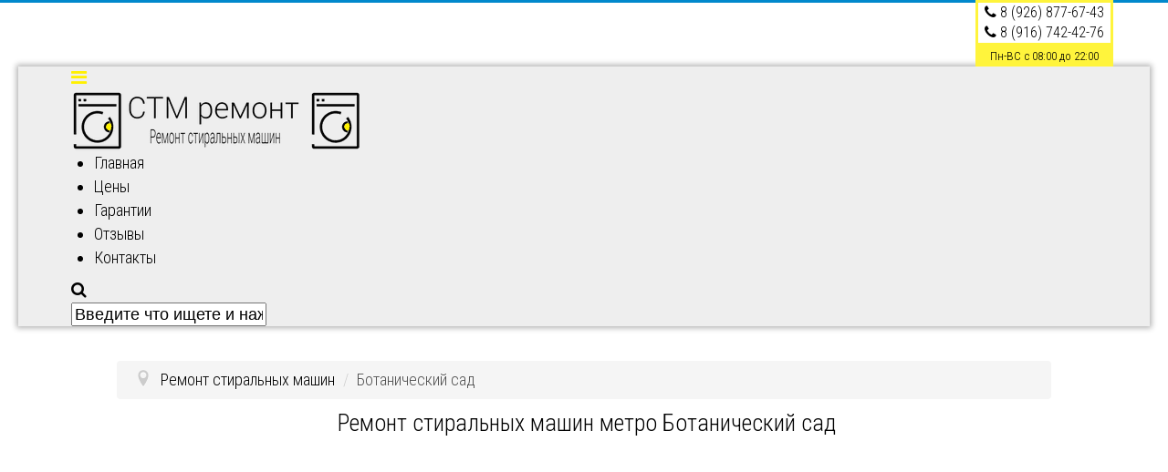

--- FILE ---
content_type: text/html; charset=utf-8
request_url: https://stmremont.ru/remont-stiralnykh-mashin-metro-botanicheskij-sad
body_size: 20054
content:
<!DOCTYPE html>
<html xmlns="http://www.w3.org/1999/xhtml" xml:lang="ru-ru" lang="ru-ru" dir="ltr">
<head>
  <script src="https://code.jquery.com/jquery-1.10.2.js"></script>
	<meta name="viewport" content="width=device-width, initial-scale=1.0" />
	<base href="https://stmremont.ru/remont-stiralnykh-mashin-metro-botanicheskij-sad" />
	<meta http-equiv="content-type" content="text/html; charset=utf-8" />
	<meta name="keywords" content="ремонт стиральной машин метро Ботанический сад, отремонтировать стиральную машину на дому метро Ботанический сад." />
	<meta name="description" content="Качественный ремонт стиральных машин на дому в районе метро Ботанический сад города Москва. Выезд мастера на дом,  низкие цены" />
	<meta name="generator" content="Joomla! - Open Source Content Management" />
	<title>Ремонт стиральных машин метро Ботанический сад - СТМ ремонт</title>
	<link href="/templates/stmremont/favicon.ico" rel="shortcut icon" type="image/vnd.microsoft.icon" />
	<link href="/modules/mod_yandex_map/css/map.css" rel="stylesheet" type="text/css" />
	<link href="/media/com_jce/site/css/content.min.css?badb4208be409b1335b815dde676300e" rel="stylesheet" type="text/css" />
	<link href="/templates/stmremont/css/template.css" rel="stylesheet" type="text/css" />
	<link href="https://stmremont.ru/modules/mod_aikon_scroll_top/assets/css/scrolltop.css" rel="stylesheet" type="text/css" />
	<link href="https://stmremont.ru/modules/mod_aikon_animated_menu/assets/css/basic.css" rel="stylesheet" type="text/css" />
	<link href="/media/widgetkit/wk-styles-0f6b4d03.css" rel="stylesheet" type="text/css" id="wk-styles-css" />
	<style type="text/css">


#aSt-module-91.aikonScrollTop {
	background-color: #fff000;
	border-radius: 3px;
	width: 50px;
	height: 50px;
	color: #000000;
	bottom: 10px;
	transition: all 0.2s ease;
	-webkit-transition: all 0.2s ease;
	
/* Echo the left / right attributes and apply side animation */
	right: 10px; left: auto;	
} 
	
#aSt-module-91.aikonScrollTop:hover {
	background-color: #e8d900;
	transition: all 0.2s ease;
	-webkit-transition: all 0.2s ease;
}
		
#aSt-module-91.aikonScrollTop:active {
	background-color: #ffff8f;
	transition: all 0.2s ease;
	-webkit-transition: all 0.2s ease;
}
	
#aSt-module-91.aikonScrollTop i#the-ast-arrow {
	color: #000000;
	font-size: 25px;
}
	
#aSt-module-91.aikonScrollTop:hover i#the-ast-arrow {
	color: #8f8d8d;
	transition: all 0.2s ease;
	-webkit-transition: all 0.2s ease;
}
	
	/* Hide module on mobile or tablet */
	
@media screen and (max-width: 480px){
			#aSt-module-91.aikonScrollTop {
				display: none;	
				}
			}
#aSt-module-91.aikonScrollTop.ast-visible {

right: 10px; left: auto;	
}
	
#aSt-module-91.aikonScrollTop.astBottomFade.ast-visible {
	bottom: 10px;
}

	
	
#aSt-module-91.aikonScrollTop.astBottomFade {
	bottom: -150px;
}
	
#aSt-module-91.aikonScrollTop.astFadeIn {
	opacity: 0; 
}
		
#aSt-module-91.aikonScrollTop.astFadeIn.ast-visible {
	opacity: 1;
}
	
	


/*** Begin aiokn animated menu dynamic CSS ***/



    /* start body padding */
    html > body {
        padding-top: 70px !important;
    }
    /* end css body padding */

/* bar shade */
    div.aikonmenu {
        box-shadow: 0 0 6px 2px  rgba(0,0,0, 0.3);
    }

/* end bar shade */

/* start bar padding */
/* end css bar padding */

    /* begin dynamic width limit */

    div.aikonmenu .menuwrapper  {
        max-width: 1124px!important;
        margin: auto;
    }

    /* NOTE parcially implemented by theme with class limit-width */

    /* end dynamic width limit */

    /* begin dynamic sizes */
    /* end dynamic sizes */

    /* begin dynamic colors */

    /* menu bar */
    div.aikonmenu {
        background-color: #eeeeee;
    }

    /* menu colors - basic */
    /* -----root - standard------ */
    .menuwrapper > ul > li > a,
    .menuwrapper > ul > li > span {
        color: #000000;
    }

    /* root - hover, active */

    .menuwrapper > ul li.active > a,
    .menuwrapper > ul li.active > span {
        background-color: #ffee00;
        color: #000000;
    }

    @media screen and (min-width:980px){
        .menuwrapper > ul li:hover > a,
        .menuwrapper > ul li:hover > span,
        .menuwrapper > ul li.active:hover > a,
        .menuwrapper > ul li.active:hover > span {
            background-color: #ffee00;
            color: #000000;
        }
    }

    /* triangle */
    .menuwrapper > ul > li.deeper > a:after,
    .menuwrapper > ul > li.deeper > span:after {
        border-color: #000000 transparent transparent transparent;
    }

    /* triangle hover, triangle active */
    .menuwrapper > ul > li.deeper:hover > a:after,
    .menuwrapper > ul > li.deeper.active > a:after,
    .menuwrapper > ul > li.deeper:hover > span:after,
    .menuwrapper > ul > li.deeper.active > span:after{
        border-color: #000000 transparent transparent transparent;
    }


    /* -----second level------ */
    /* list item, list item a */
    .menuwrapper > ul > li > ul > li {
        background-color: #f2f2f2    }

    .menuwrapper > ul > li > ul > li > a,
    .menuwrapper > ul > li > ul > li > span{
        color: #eeeeee;
    }

    /* hover */
    .menuwrapper > ul > li > ul > li.active > a,
    .menuwrapper > ul > li > ul > li.active > span{
        background-color: #f2f2f2;
        color: #eeeeee;
    }

    @media screen and (min-width:980px){
        .menuwrapper > ul > li > ul > li:hover > a,
        .menuwrapper > ul > li > ul > li:hover > span {
            background-color: #f2f2f2;
            color: #eeeeee;
        }
    }

    /* triangle static */
    .menuwrapper > ul > li > ul > li.deeper > a:after,
    .menuwrapper > ul > li > ul > li.deeper > span:after{
         border-color: #eeeeee transparent transparent transparent;
    }

    /* triangle hover, triangle static li active */
    .menuwrapper > ul > li > ul > li.deeper:hover > a:after,
    .menuwrapper > ul > li > ul > li.deeper:hover > span:after{
        border-color: #eeeeee transparent transparent transparent;
    }

    /* -----third level AND ON ----- */
    /* NOTE: last UL without direct child operator, should effect all deeper levels */
    /* list item, list item a */
        .menuwrapper > ul > li > ul > li ul li {
        background-color: rgba(242,242,242,0.85)    }

    .menuwrapper > ul > li > ul > li  ul li > a,
    .menuwrapper > ul > li > ul > li  ul li > span {
        background-color: none;
        color: #eeeeee;
    }

    /* hover */
    .menuwrapper > ul > li > ul > li ul li.active > a,
    .menuwrapper > ul > li > ul > li ul li.active > span {
        color: #eeeeee;
        background-color: rgba(242,242,242,0.85)    }

    @media screen and (min-width:980px){
        .menuwrapper > ul > li > ul > li ul li:hover > a,
        .menuwrapper > ul > li > ul > li ul li:hover > span {
            color: #eeeeee;
            background-color: rgba(242,242,242,0.85)        }
    }

    /* end link colors */

    /* search icon */
    div.aikonmenu i.searchicon {
        color: #000000;
    }

    div.aikonmenu i.searchicon:hover {
        color: #ffee00;
    }

    /* search bar input text color */
    div.aikonmenu input.menusearch.open {
        color: #000000;
        background: #eeeeee    }

    /* search bar placeholder color */
    div.aikonmenu *::-webkit-input-placeholder {
        color: #000000;
    }

    div.aikonmenu *:-moz-placeholder {
        color: #000000;
    }

    div.aikonmenu *::-moz-placeholder {
        color: #000000;
    }

    div.aikonmenu *:-ms-input-placeholder {
        color: #000000;
    }

    /* social icons colors */
    div.aikonmenu .socialicons a{
        color: #000000;
    }

    div.aikonmenu .socialicons a:hover{
        color: #eeeeee;
        background: #eeeeee;
    }

    /* end dybamic colors */

    /* mobile color overrides */
    /* end mobile color overrides */


    /* logo size */

    div.aikonmenu .aikon-menu-logo img {
        height: auto;
        width: auto;
    }
    @media screen and (max-width: 980px) {
        div.aikonmenu .aikon-menu-mobile-logo img {
            height: auto;
            width: 40;
        }
    }

    /* logo size mobile */





/* show/hide icons on mobile */
    @media screen and (max-width: 980px) {
        div.aikonmenu.search .socialicons {
            display: none;
        }
    }
/*** End aiokn animated menu dynamic CSS ***/


	</style>
	<script src="https://api-maps.yandex.ru/2.1/?lang=ru_RU" type="text/javascript"></script>
	<script src="/media/jui/js/jquery.min.js?18d05331b6ade34a98cf0d47362559a5" type="text/javascript"></script>
	<script src="/media/jui/js/jquery-noconflict.js?18d05331b6ade34a98cf0d47362559a5" type="text/javascript"></script>
	<script src="/media/jui/js/jquery-migrate.min.js?18d05331b6ade34a98cf0d47362559a5" type="text/javascript"></script>
	<script src="/media/system/js/caption.js?18d05331b6ade34a98cf0d47362559a5" type="text/javascript"></script>
	<script src="/media/jui/js/bootstrap.min.js?18d05331b6ade34a98cf0d47362559a5" type="text/javascript"></script>
	<script src="/templates/stmremont/js/template.js" type="text/javascript"></script>
	<script src="https://stmremont.ru/modules/mod_aikon_scroll_top/assets/js/scrolltop.js" type="text/javascript"></script>
	<script src="https://stmremont.ru/modules/mod_aikon_animated_menu/assets/js/aikon.responsive.menu.js" type="text/javascript"></script>
	<script src="/media/widgetkit/uikit2-50504d58.js" type="text/javascript"></script>
	<script src="/media/widgetkit/wk-scripts-8630a1d6.js" type="text/javascript"></script>
	<script type="text/javascript">
jQuery(window).on('load',  function() {
				new JCaption('img.caption');
			});</script>

	
 			<link href='//fonts.googleapis.com/css?family=Roboto+Condensed:300,300i,400&subset=cyrillic-ext' rel='stylesheet' type='text/css' />
		
	  
  
			<style type="text/css">
          body, html {
* * height: 100%;
}                                                                                                                
		body.site
		{
			
			background-color: #eeeeee		}
		a
		{
			color: #007efd;
		}
		.navbar-inner, .nav-list > .active > a, .nav-list > .active > a:hover, .dropdown-menu li > a:hover, .dropdown-menu .active > a, .dropdown-menu .active > a:hover, .nav-pills > .active > a, .nav-pills > .active > a:hover,
		.btn-primary
		{
			background: #007efd;
		}
		.navbar-inner
		{
			-moz-box-shadow: 0 1px 3px rgba(0, 0, 0, .25), inset 0 -1px 0 rgba(0, 0, 0, .1), inset 0 30px 10px rgba(0, 0, 0, .2);
			-webkit-box-shadow: 0 1px 3px rgba(0, 0, 0, .25), inset 0 -1px 0 rgba(0, 0, 0, .1), inset 0 30px 10px rgba(0, 0, 0, .2);
			box-shadow: 0 1px 3px rgba(0, 0, 0, .25), inset 0 -1px 0 rgba(0, 0, 0, .1), inset 0 30px 10px rgba(0, 0, 0, .2);
		}
	</style>
		<!--[if lt IE 9]>
		<script src="/media/jui/js/html5.js"></script>
	<![endif]-->
      <meta name="yandex-verification" content="e7c5ee1172c9c08c" />
  <meta name="yandex-verification" content="e7c5ee1172c9c08c" />
  <meta name="google-site-verification" content="Nwpxj0A6DYjx0eA5dCJ0tF_iH1b-ayZRMF7oid_HnYs" />
 <link rel="stylesheet" href="/font-awesome-4.7.0/css/font-awesome.min.css">
  <meta name="google-site-verification" content="tsNrjpwHvqTSWyjm8AXNuulAunN6ciuQ7bZap--ov9s" />
  <!-- Global Site Tag (gtag.js) - Google Analytics -->
<script async src="https://www.googletagmanager.com/gtag/js?id=UA-106570757-1"></script>
<script>
  window.dataLayer = window.dataLayer || [];
  function gtag(){dataLayer.push(arguments)};
  gtag('js', new Date());

  gtag('config', 'UA-106570757-1');
</script>

  </head>
 
<body class="site com_content view-article no-layout no-task itemid-1118 fluid">
				
							<div class="moduletable">
						<!-- BEGIN aikon animated menu --><script>
    jQuery(document).ready(function () {
                        var amOptions = {
                            'desktopAnimation' : 'basic',
                            'mobileAnimation'  : 'basic',
                            'animationParams'  : {"animationParamUpscrollFrom":1,"animationParamUpscrollTo":500,"animationParamShrinkExtraSize":1},
                            'mobileSubMenus'   : false
                        };

                        aikonMenuGlobal = new AikonMenuManager();
                        aikonMenuGlobal.init(amOptions);
                     });</script>

<div class="aikonmenu  desktop-animation-basic mobile-animation-basic logo-menu-icons hidden-mobile-search hidden-mobile-social-icons centered   search dropdown-borders respoborders mobile-logo-exists   cf">
    <div class="menuwrapper limit-width cf">
        <span class="respotrigger position-left cf"><i class="fa fa-bars"></i></span>

        <div class="logo">
    <a class="aikon-menu-logo" href="https://stmremont.ru/"><img src="https://stmremont.ru/images/stmremont-logo.png"></a>
    <a class="aikon-menu-mobile-logo" href="https://stmremont.ru/"><img src="/images/mobile-logo.png"></a>
</div>
<ul class="aikonmenu-">
<li class="item-101"><a href="/" >Главная</a></li><li class="item-113"><a href="/tseny" >Цены</a></li><li class="item-114"><a href="/garantii" >Гарантии</a></li><li class="item-115"><a href="/otzyvy" >Отзывы</a></li><li class="item-116"><a href="/kontakty" >Контакты</a></li></ul>

    <i class="searchicon fa fa-search"></i>
    <form class="aikon-menu-search-form menusearch"  method="post" >
        <input class="menusearch" name="searchword" placeholder="Введите что ищете и нажмите enter">
        <input type="hidden" name="task" value="search" />
        <input type="hidden" name="option" value="com_search" />
        <input type="hidden" name="ee926b4c550caf49c8c112f1ff253d8e" value="1" />            </form>


    <div class="socialicons2">
      		<div class="moduletable">
						

<div class="custom"  >
	<div style="text-align: center; margin-left: auto; margin-right: auto; vertical-align: middle; display: table-cell;">
<div style="border: 3px solid #fff43c; padding: 0px 7px;"><em class="fa fa-phone" style="color: #000000;"></em> <span style="color: #000000;"><a style="color: #000000;" onclick="yaCounter12902998.reachGoal('TEL_89268776743');return true;" href="tel:89268776743">8 (926) 877-67-43</a></span>
<div><em class="fa fa-phone" style="color: #000000;"></em> <span style="color: #000000;"><a style="color: #000000;" onclick="yaCounter12902998.reachGoal('TEL_89167424276');return true;" href="tel:89167424276">8 (916) 742-42-76</a></span></div>
</div>
<div style="background: #fff43c;"><span style="font-size: 10pt;">Пн-ВС с 08:00 до 22:00</span></div>
</div></div>
		</div>
		</div>


    </div>
</div>
<!-- END aikon animated menu -->		</div>
	
                 
				<!-- Body -->
	<div class="body">
     
		<div class="container-fluid">
			<!-- Header -->
			<header class="header" role="banner">
				<div class="header-inner clearfix">
					<a class="brand pull-left" href="/">
																	</a>
					<div class="header-search pull-right">
						
					</div>
				</div>
			</header>
			
			
			<div class="row-fluid">
								<main id="content" role="main" class="span12">
					<!-- Begin Content -->
							<div class="moduletable">
						
<ul itemscope itemtype="https://schema.org/BreadcrumbList" class="breadcrumb">
			<li class="active">
			<span class="divider icon-location"></span>
		</li>
	
				<li itemprop="itemListElement" itemscope itemtype="https://schema.org/ListItem">
									<a itemprop="item" href="/" class="pathway"><span itemprop="name">Ремонт стиральных машин</span></a>
				
									<span class="divider">
						/					</span>
								<meta itemprop="position" content="1">
			</li>
					<li itemprop="itemListElement" itemscope itemtype="https://schema.org/ListItem" class="active">
				<span itemprop="name">
					Ботанический сад				</span>
				<meta itemprop="position" content="2">
			</li>
		</ul>
		</div>
	
                      
					<div id="system-message-container">
	</div>

					<div class="item-page" itemscope itemtype="https://schema.org/Article">
	<meta itemprop="inLanguage" content="ru-RU" />
	
		
						
		
	
	
		
								<div itemprop="articleBody">
		<h1 style="text-align: center;">&nbsp;Ремонт стиральных машин метро Ботанический сад</h1>
<div style="display: flow-root; margin-bottom: 20px;">
<p style="text-align: left;">		<div class="moduletable">
						<script type="text/javascript">
var yandex_module_id= 465;
var yandex_module_ids = yandex_module_ids || [];
yandex_module_ids.push(yandex_module_id);
var y_cords = y_cords || [];
y_cords[yandex_module_id] = y_cords[yandex_module_id] || {"address":["\u043c\u0435\u0442\u0440\u043e \u0411\u043e\u0442\u0430\u043d\u0438\u0447\u0435\u0441\u043a\u0438\u0439 \u0441\u0430\u0434"],"lat":["55.8078"],"lng":["37.638737"],"color":["#ffee00"],"info":[""]};
var y_zoom = y_zoom || [];
y_zoom[yandex_module_id]  = y_zoom[yandex_module_id] || 14;
var y_mapType = y_mapType || [];
y_mapType[yandex_module_id]  = y_mapType[yandex_module_id] || "yandex#" + "map";
</script>
<script type="text/javascript" src="/modules/mod_yandex_map/js/joomly_map.js"></script>
<div class="joomly-map" style="max-width: 250px;height: 250px;
margin-left: none;margin-right: none;">
	<div id="map465" class="joomly-ymap"></div>
</div>	
		</div>
	</p>
<p>Представьте, как удобно иметь под рукой телефон высококвалифицированного мастера, который в удобное время приедет и произведет точную диагностику и качественный&nbsp;ремонт стиральной машины в районе метро Ботанический сад города Москва, а еще – сразу получить гарантию и быть уверенным, что техника прослужит долгое время или может быть восстановлена по гарантии. Вопросы, связанные с закупкой и доставкой комплектующих, выявлением неисправностей с вашей стиральной машиной, ремонт, ввод в работу и многое другое мы берем на себя.</p>
<p>Ремонтируем любые марки стиральных машин, как отечественных, так и импортных производителей. В нашем списке восстановленных и отремонтированных машин такие фирмы как <a href="/remont-stiralnykh-mashin-ariston">Аристон</a>, <a href="/remont-stiralnykh-mashin-bosch">Бош</a>, <a href="/remont-stiralnykh-mashin-samsung">Самсунг</a>, <a href="/remont-stiralnykh-mashin-asko">Аско</a>, <a href="/remont-stiralnykh-mashin-kaiser">Кайзер</a>, <a href="/remont-stiralnykh-mashin-hansa">Ханса</a>, <a href="/remont-stiralnykh-mashin-gorenje">Горение</a>, <a href="/remont-stiralnykh-mashin-indesit">Индезит</a>, <a href="/remont-stiralnykh-mashin-candy">Канди</a>, <a href="/remont-stiralnykh-mashin-whirlpool">Вирпул</a>, <a href="/remont-stiralnykh-mashin-lg">Элджи</a>, <a href="/remont-stiralnykh-mashin-zanussi">Занусси</a> и многие другие.</p>
</div>
<p>

<div class="custom"  >
	
<h4 style="text-align: center;">Обслуживаем все административные округи Москвы</h4>
<div style="text-align: center;">
<div class="okr"><a href="/remont-stiralnykh-mashin-svao"><i class="fa fa-pie-chart" aria-hidden="true"></i>СВАО</a></div>
<div class="okr"><a href="/remont-stiralnykh-mashin-sao"><i class="fa fa-pie-chart" aria-hidden="true"></i>САО</a></div>
<div class="okr"><a href="/remont-stiralnykh-mashin-vao"><i class="fa fa-pie-chart" aria-hidden="true"></i>ВАО</a></div>
<div class="okr"><a href="/remont-stiralnykh-mashin-yuvao"><i class="fa fa-pie-chart" aria-hidden="true"></i>ЮВАО</a></div>
<div class="okr"><a href="/remont-stiralnykh-mashin-tsao"><i class="fa fa-pie-chart" aria-hidden="true"></i>ЦАО</a></div>
<div class="okr"><a href="/remont-stiralnykh-mashin-zao"><i class="fa fa-pie-chart" aria-hidden="true"></i>ЗАО</a></div>
<div class="okr"><a href="/remont-stiralnykh-mashin-szao"><i class="fa fa-pie-chart" aria-hidden="true"></i>CЗАО</a></div>
<div class="okr"><a href="/remont-stiralnykh-mashin-yuzao"><i class="fa fa-pie-chart" aria-hidden="true"></i>ЮЗАО</a></div>
<div class="okr"><a href="/remont-stiralnykh-mashin-yuao"><i class="fa fa-pie-chart" aria-hidden="true"></i>ЮАО</a></div>
</div></div>
</p>
<p></p>
<p>		<div class="moduletable">
						

<div class="custom"  >
	<h2 style="text-align: center;">Цены на ремонт</h2>
<p style="text-align: center;">Бесплатный выезд мастера, оригинальные запчасти в наличии.</p>
<p style="text-align: center;">Стоимость диагностики <span style="color: #ffd600;"><strong>500 руб</strong></span>, <em><span style="text-decoration: underline;">оплачивается при отказе от ремонта.</span></em></p>
<p style="text-align: center;">При отказе заказчика от ремонта после проведения диагностики, заказчик оплачивает диагностику стиральной машины ,<br /> а также выезд мастера к месту диагностики согласно <button data-toggle="modal" data-target="#exampleModal">статье 32 закона РФ ОЗПП</button></p>
<div class="modal fade bs-example-modal-sm" id="exampleModal" tabindex="-1" role="dialog" aria-labelledby="exampleModalLabel" aria-hidden="true">
<div class="modal-dialog" role="document">
<div class="modal-content">
<div class="modal-header">
<h5 class="modal-title" id="exampleModalLabel">Статья 32. Право потребителя на отказ от исполнения договора о выполнении работ (оказании услуг)</h5>
<button type="button" class="close" data-dismiss="modal" aria-label="Close"> <span aria-hidden="true">×</span> </button></div>
<div class="modal-body">Потребитель вправе отказаться от исполнения договора о выполнении работ (оказании услуг) в любое время при условии оплаты исполнителю фактически понесенных им расходов, связанных с исполнением обязательств по данному договору.</div>
<div class="modal-footer"><button type="button" class="btn btn-secondary" data-dismiss="modal">Закрыть</button></div>
</div>
</div>
</div>
<table class=" table  table-bordered">
<tbody>
<tr><th>Вид работ&nbsp;</th><th>Цена&nbsp;</th><th>Деталь</th></tr>
<tr>
<td>Чистка засора патрубков</td>
<td>от 350 руб</td>
<td><img src="/images/neispravnosti/чистка_патрубков.jpg" alt="чистка патрубков" title="Чистка засора патрубков" /></td>
</tr>
<tr>
<td>Не сливает воду</td>
<td>от 350 руб</td>
<td><img src="/images/neispravnosti/не_сливает_воду.jpg" alt="не сливает воду" title="Не сливает воду" /></td>
</tr>
<tr>
<td>Не полоскает бельё</td>
<td>от 400 руб</td>
<td><img src="/images/neispravnosti/не_полоскает.jpg" alt="не полоскает" title="Не полоскает" /></td>
</tr>
<tr>
<td>Не переключает режимы работы</td>
<td>от 500 руб</td>
<td><img src="/images/neispravnosti/не_переключает_режимы_работы.jpg" alt="не переключает режимы работы" title="Не переключает режимы" /></td>
</tr>
<tr>
<td>Не отжимает</td>
<td>от 450 руб</td>
<td><img src="/images/neispravnosti/не_отжимает_воду.jpg" alt="не отжимает " title="Не отжимает " /></td>
</tr>
<tr>
<td>Не набират воду</td>
<td>от 300 руб</td>
<td><img src="/images/neispravnosti/не_набирает_воду.jpg" alt="не набирает воду" title="Не набирает воду" /></td>
</tr>
<tr>
<td>Не греет воду</td>
<td>от 550 руб</td>
<td><img src="/images/neispravnosti/не_греет_воду.jpg" alt="не греет воду" title="Не нагревает воду" /></td>
</tr>
<tr>
<td>Не включается&nbsp;</td>
<td>от 600 руб</td>
<td><img src="/images/neispravnosti/не_включается.jpg" alt="не включается" title="Не включается" /></td>
</tr>
<tr>
<td>&nbsp;Замена электронного клапана (КЭН)</td>
<td>&nbsp;от 500 руб</td>
<td>&nbsp;<img src="/images/neispravnosti/замена_электронного_клапана.jpg" alt="замена электронного клапана" title="Замена электронного клапана" /></td>
</tr>
<tr>
<td>Замена реле уровня воды</td>
<td>от 700 руб</td>
<td><img src="/images/neispravnosti/замена_реле_уровня_воды.jpg" alt="замена реле уровня воды" title="замена реле уровня воды" /></td>
</tr>
<tr>
<td>Подтекает</td>
<td>от 300 руб</td>
<td><img src="/images/neispravnosti/Подтекает.jpg" alt="Подтекает" title="Подтекает" /></td>
</tr>
<tr>
<td>Не открывает дверцу</td>
<td>от 500 руб</td>
<td><img src="/images/neispravnosti/Не_открывает_дверцу.jpg" alt="Не открывает дверцу" title="Не открывает дверцу" /></td>
</tr>
<tr>
<td>Не крутит барабан</td>
<td>от 700 руб</td>
<td><img src="/images/neispravnosti/Не_крутит_барабан.jpg" alt="Не крутит барабан" title="Не крутит барабан" /></td>
</tr>
<tr>
<td>Не блокирует дверцу</td>
<td>от 650 руб</td>
<td><img src="/images/neispravnosti/Не_блокирует_дверцу.jpg" alt="Не блокирует дверцу" title="Не блокирует дверцу" /></td>
</tr>
<tr>
<td>Замена управления блокировки (УБЛ)</td>
<td>от 700 руб</td>
<td><img src="/images/neispravnosti/Замена_управления_блокировки_люка.jpg" alt="Замена управления блокировки люка" title="Замена управления блокироки" /></td>
</tr>
<tr>
<td>Замена ручки люка</td>
<td>от 750 руб</td>
<td><img src="/images/neispravnosti/Замена_ручки_люка.jpg" alt="Замена ручки люка" title="Замена ручки люка" /></td>
</tr>
<tr>
<td>Долго стирает</td>
<td>от 450 руб</td>
<td><img src="/images/neispravnosti/Долго_стирает.jpg" alt="Долго стирает" title="Долго стирает" /></td>
</tr>
<tr>
<td>Выбивает пробки (атомат)</td>
<td>от 750 руб</td>
<td><img src="/images/neispravnosti/Выбивает_пробки_атомат.jpg" alt="Выбивает пробки атомат" title="Выбивает пробки атомат" /></td>
</tr>
<tr>
<td>&nbsp;Замена ТЭНа (нагревательного элемента)</td>
<td>&nbsp;от 700 руб</td>
<td><img src="/images/kart-ceni/teni.jpg" alt="Замена нагревательного элемента-ТЭН" title="Замена нагревательного элемента-ТЭН" />&nbsp;</td>
</tr>
<tr>
<td>&nbsp;Замена помпы (сливного насоса)</td>
<td>&nbsp;от 700 руб</td>
<td>&nbsp;<img src="/images/kart-ceni/nasosi.jpg" alt="Замена помпы (сливного насоса)" title="Замена помпы (сливного насоса)" /></td>
</tr>
<tr>
<td>&nbsp;Замена манжеты люка</td>
<td>&nbsp;от 800 руб</td>
<td>&nbsp;<img src="/images/kart-ceni/mangeti-luka.jpg" alt="Замена манжеты люка" title="Замена манжеты люка" /></td>
</tr>
<tr>
<td>Ремонт ремонт двигателя (мотора)</td>
<td>&nbsp;от 1700 руб</td>
<td>&nbsp;<img src="/images/kart-ceni/elektrodvigateli-motori.jpg" alt="Замена ремонт двигателя" title="Замена ремонт мотора" /></td>
</tr>
<tr>
<td>&nbsp;Замена подшипника, сальника</td>
<td>&nbsp;от 1700 руб</td>
<td>&nbsp;<img src="/images/kart-ceni/podshipniki.jpg" alt="Замена подшипника и сальника" title="Замена подшипника и сальника" /></td>
</tr>
<tr>
<td>&nbsp;Замена приводного ремня двегателя</td>
<td>&nbsp;от 600 руб</td>
<td>&nbsp;<img src="/images/kart-ceni/remni.jpg" alt="Замена ремня привода" title="Замена ремня привода" /></td>
</tr>
<tr>
<td>&nbsp;Ремонт плат управления, микросхем</td>
<td>&nbsp;от 2400 руб</td>
<td>&nbsp;<img src="/images/kart-ceni/plati-upravleniy-mikroshemi.jpg" alt="Ремонт электронного модуля" title="Ремонт электронного модуля" /></td>
</tr>
</tbody>
</table>

</div>
		</div>
	</p>
<h3 style="text-align: left;">Ремонт стиральных машин рядом с метро Ботанический сад на дому</h3>
<p>Практика показывает, что&nbsp;ремонт стиральных машин&nbsp;может производиться не только в специализированных центрах. Наша компания предлагает удобную услугу – выезд мастера и ремонт техники на дому по низким ценам и в короткие сроки. Выезд мастера и диагностика машинки – бесплатно! Вы платите только за ремонт и комплектующие.</p>
<p></p>
<p>&nbsp;</p>
<h3>5 бесспорных выгод</h3>
<h4>Нам доверяют и вот почему:</h4>
<div style="display: table;"><i class="fa fa-rub" style="font-size: 50px;"></i>Не переплачиваете&nbsp;– платите только за ремонт. Мы спланировали свою работу таким образом, чтобы вы вложились по минимуму и получили исправную технику в самые сжатые сроки.</div>
<div style="display: table;"><i class="fa fa-volume-control-phone " style="font-size: 50px;"></i>Консультируем по телефону&nbsp;– распишем график работ, сориентируем по ценам и срокам ремонта, а также ценам на запчасти и комплектующие. Ведем политику честных цен, нарабатывая репутацию сильной и надежной компании по&nbsp;ремонту стиральных машин у метро Ботанический сад.</div>
<div style="display: table;"><i class="fa fa-thumbs-o-up" style="font-size: 50px;"></i>Не беспокоитесь, ведь ремонт машины производится с гарантией 12 мес. Поддерживаем с каждым клиентом деловые отношения, предлагая качественный и быстрый ремонт машинок по гарантии. Мы уже подарили спокойствие более 1550 клиентам в 2017 году.</div>
<div style="display: table;"><i class="fa fa-clock-o" style="font-size: 50px;"></i>Экономите время&nbsp;– как минимум 15 часов. Не мотаетесь по офисам, не ждете расчетов, не занимаетесь вывозом машинки и доставкой ее на указанный адрес в сервисный или авторизованный центр, не охаете от заявленных там цен. Выбирая&nbsp;ремонт стиральных машин в районе метро Ботанический сад на дому, наш мастер&nbsp; выдаст план работ и сразу же приступит к ремонту.</div>
<div style="display: table;"><i class="fa fa-smile-o" style="font-size: 50px;"></i> Сохраняете спокойствие&nbsp;– это еще одна графа "экономии", ведь мы гарантируем пунктуальность и отсутствие цепочки посредников. Получите ремонт машинки в день обращения!</div>
<p>&nbsp;</p>
<h3>Что в итоге?</h3>
<p>Зачем тратить 2-3 дня на разъезды? Закажите&nbsp;ремонт стиральной машинки&nbsp;у нас и экономьте на каждом этапе сотрудничества. Мы организовали ремонт за разумные деньги – вы обратились по адресу. Согласитесь, удобно! Позвоните нам, чтобы узнать больше о ремонтных услугах.</p>
<p>&nbsp;</p> 	</div>

	
							</div>
							<div class="moduletable">
						

<div class="custom"  >
	<div style="text-align: center;">
<div style="display: inline-block; margin-right: 20px;">
<h4>Выберите станцию метро</h4>
</div>
<div class="btn-group"><button class="btn btn-secondary btn-lg dropdown-toggle" type="button" data-toggle="dropdown" aria-haspopup="true" aria-expanded="false"> Выберите станцию </button>
<div class="dropdown-menu">
<div style="padding: 5px;">		<div class="moduletable">
						<ul class="nav menu mod-list">
<li class="item-1096"><a href="/aviamotornaya" >Авиамоторная</a></li><li class="item-1097"><a href="/remont-stiralnykh-mashin-metro-avtozavodskaya" > Автозаводская</a></li><li class="item-1098"><a href="/remont-stiralnykh-mashin-metro-akademicheskaya" >Академическая</a></li><li class="item-1099"><a href="/remont-stiralnykh-mashin-metro-aleksandrovskij-sad" >Александровский сад</a></li><li class="item-1100"><a href="/remont-stiralnykh-mashin-metro-alekseevskaya" >Алексеевская</a></li><li class="item-1101"><a href="/remont-stiralnykh-mashin-metro-alma-atinskaya" >Алма-Атинская</a></li><li class="item-1102"><a href="/remont-stiralnykh-mashin-metro-altufevo" > Алтуфьево</a></li><li class="item-1103"><a href="/remont-stiralnykh-mashin-metro-annino" >Аннино</a></li><li class="item-1104"><a href="/remont-stiralnykh-mashin-metro-arbatskaya" > Арбатская</a></li><li class="item-1105"><a href="/remont-stiralnykh-mashin-metro-aeroport" > Аэропорт</a></li><li class="item-1106"><a href="/remont-stiralnykh-mashin-metro-babushkinskaya" >Бабушкинская</a></li><li class="item-1107"><a href="/remont-stiralnykh-mashin-metro-bagrationovskaya" > Багратионовская</a></li><li class="item-1108"><a href="/remont-stiralnykh-mashin-metro-barrikadnaya" >Баррикадная</a></li><li class="item-1109"><a href="/remont-stiralnykh-mashin-metro-baumanskaya" >Бауманская</a></li><li class="item-1110"><a href="/remont-stiralnykh-mashin-metro-begovaya" > Беговая</a></li><li class="item-1111"><a href="/remont-stiralnykh-mashin-metro-belorusskaya" >Белорусская</a></li><li class="item-1112"><a href="/remont-stiralnykh-mashin-metro-belyaevo" >Беляево</a></li><li class="item-1113"><a href="/remont-stiralnykh-mashin-metro-bibirevo" >Бибирево</a></li><li class="item-1114"><a href="/remont-stiralnykh-mashin-metro-biblioteka-imeni-lenina" > Библиотека имени Ленина</a></li><li class="item-1115"><a href="/remont-stiralnykh-mashin-metro-bittsevskij-park" >Битцевский парк</a></li><li class="item-1116"><a href="/remont-stiralnykh-mashin-metro-borisovo" >Борисово</a></li><li class="item-1117"><a href="/remont-stiralnykh-mashin-metro-borovitskaya" >Боровицкая</a></li><li class="item-1118 current active"><a href="/remont-stiralnykh-mashin-metro-botanicheskij-sad" >Ботанический сад</a></li><li class="item-1119"><a href="/remont-stiralnykh-mashin-metro-bratislavskaya" > Братиславская</a></li><li class="item-1120"><a href="/remont-stiralnykh-mashin-metro-bulvar-admirala-ushakova" >Бульвар адмирала Ушакова</a></li><li class="item-1121"><a href="/remont-stiralnykh-mashin-metro-bulvar-dmitriya-donskogo" >Бульвар Дмитрия Донского</a></li><li class="item-1122"><a href="/remont-stiralnykh-mashin-metro-bulvar-rokossovskogo" >Бульвар Рокоссовского</a></li><li class="item-1123"><a href="/remont-stiralnykh-mashin-metro-buninskaya-alleya" >Бунинская Аллея</a></li><li class="item-1124"><a href="/remont-stiralnykh-mashin-metro-butyrskaya" >Бутырская</a></li><li class="item-1125"><a href="/remont-stiralnykh-mashin-metro-varshavskaya" >Варшавская</a></li><li class="item-1126"><a href="/remont-stiralnykh-mashin-metro-vdnkh" >ВДНХ</a></li><li class="item-1127"><a href="/remont-stiralnykh-mashin-metro-vladykino" >Владыкино</a></li><li class="item-1128"><a href="/remont-stiralnykh-mashin-metro-vodnyj-stadion" >Водный стадион</a></li><li class="item-1129"><a href="/remont-stiralnykh-mashin-metro-vojkovskaya" >Войковская</a></li><li class="item-1130"><a href="/volgogradskij-prospekt" >Волгоградский проспект</a></li><li class="item-1131"><a href="/volzhskaya" >Волжская</a></li><li class="item-1132"><a href="/remont-stiralnykh-mashin-metro-volokolamskaya" >Волоколамская</a></li><li class="item-1133"><a href="/remont-stiralnykh-mashin-metro-vorobevy-gory" >Воробьевы горы</a></li><li class="item-1134"><a href="/remont-stiralnykh-mashin-metro-vystavochnaya" >Выставочная</a></li><li class="item-1135"><a href="/remont-stiralnykh-mashin-metro-vykhino" >Выхино</a></li><li class="item-1136"><a href="/remont-stiralnykh-mashin-metro-delovoj-tsentr" >Деловой центр</a></li><li class="item-1137"><a href="/remont-stiralnykh-mashin-metro-dinamo" >Динамо</a></li><li class="item-1138"><a href="/dmitrovskaya" >Дмитровская</a></li><li class="item-1139"><a href="/remont-stiralnykh-mashin-metro-domodedovskaya" > Домодедовская</a></li><li class="item-1140"><a href="/remont-stiralnykh-mashin-metro-dostoevskaya" > Достоевская</a></li><li class="item-1141"><a href="/remont-stiralnykh-mashin-metro-dubrovka" > Дубровка</a></li><li class="item-1142"><a href="/remont-stiralnykh-mashin-metro-zhulebino" >Жулебино</a></li><li class="item-1143"><a href="/remont-stiralnykh-mashin-metro-zyablikovo" > Зябликово</a></li><li class="item-1144"><a href="/remont-stiralnykh-mashin-metro-izmajlovskaya" >Измайловская</a></li><li class="item-1145"><a href="/remont-stiralnykh-mashin-metro-kaluzhskaya" >Калужская</a></li><li class="item-1146"><a href="/remont-stiralnykh-mashin-metro-kantemirovskaya" > Кантемировская</a></li><li class="item-1147"><a href="/remont-stiralnykh-mashin-metro-kakhovskaya" >Каховская</a></li><li class="item-1148"><a href="/remont-stiralnykh-mashin-metro-kashirskaya" >Каширская</a></li><li class="item-1149"><a href="/remont-stiralnykh-mashin-metro-kievskaya" >Киевская</a></li><li class="item-1150"><a href="/remont-stiralnykh-mashin-metro-kitaj-gorod" >Китай-город</a></li><li class="item-1151"><a href="/remont-stiralnykh-mashin-metro-kozhukhovskaya" >Кожуховская</a></li><li class="item-1152"><a href="/remont-stiralnykh-mashin-metro-kolomenskaya" >Коломенская</a></li><li class="item-1153"><a href="/remont-stiralnykh-mashin-metro-komsomolskaya" > Комсомольская</a></li><li class="item-1154"><a href="/remont-stiralnykh-mashin-metro-konkovo" >Коньково</a></li><li class="item-1155"><a href="/remont-stiralnykh-mashin-metro-kotelniki" >Котельники</a></li><li class="item-1156"><a href="/krasnogvardejskaya" >Красногвардейская</a></li><li class="item-1157"><a href="/remont-stiralnykh-mashin-metro-krasnoselskaya" >Красносельская</a></li><li class="item-1158"><a href="/remont-stiralnykh-mashin-metro-krasnye-vorota" >Красные ворота</a></li><li class="item-1159"><a href="/remont-stiralnykh-mashin-metro-krestyanskaya-zastava" >Крестьянская застава</a></li><li class="item-1160"><a href="/remont-stiralnykh-mashin-metro-kropotkinskaya" >Кропоткинская</a></li><li class="item-1161"><a href="/remont-stiralnykh-mashin-metro-krylatskoe" > Крылатское</a></li><li class="item-1162"><a href="/remont-stiralnykh-mashin-metro-kuznetskij-most" >Кузнецкий мост</a></li><li class="item-1163"><a href="/remont-stiralnykh-mashin-metro-kuzminki" >Кузьминки</a></li><li class="item-1164"><a href="/remont-stiralnykh-mashin-metro-kuntsevskaya" >Кунцевская</a></li><li class="item-1165"><a href="/remont-stiralnykh-mashin-metro-kurskaya" >Курская</a></li><li class="item-1166"><a href="/remont-stiralnykh-mashin-metro-kutuzovskaya" >Кутузовская</a></li><li class="item-1167"><a href="/remont-stiralnykh-mashin-metro-leninskij-prospekt" >Ленинский проспект</a></li><li class="item-1168"><a href="/remont-stiralnykh-mashin-metro-lermontovskij-prospekt" >Лермонтовский проспект</a></li><li class="item-1169"><a href="/remont-stiralnykh-mashin-metro-lesoparkovaya" > Лесопарковая</a></li><li class="item-1170"><a href="/remont-stiralnykh-mashin-metro-lubyanka" >Лубянка</a></li><li class="item-1171"><a href="/remont-stiralnykh-mashin-metro-lyublino" >Люблино</a></li><li class="item-1172"><a href="/remont-stiralnykh-mashin-metro-marksistskaya" > Марксистская</a></li><li class="item-1173"><a href="/remont-stiralnykh-mashin-metro-marina-roshcha" >Марьина роща</a></li><li class="item-1174"><a href="/marino" >Марьино</a></li><li class="item-1175"><a href="/remont-stiralnykh-mashin-metro-mayakovskaya" > Маяковская</a></li><li class="item-1176"><a href="/remont-stiralnykh-mashin-metro-medvedkovo" >Медведково</a></li><li class="item-1177"><a href="/mezhdunarodnaya" >Международная</a></li><li class="item-1178"><a href="/remont-stiralnykh-mashin-metro-mendeleevskaya" >Менделеевская</a></li><li class="item-1179"><a href="/remont-stiralnykh-mashin-metro-mitino" >Митино</a></li><li class="item-1180"><a href="/remont-stiralnykh-mashin-metro-molodezhnaya" > Молодежная</a></li><li class="item-1181"><a href="/myakinino" >Мякинино</a></li><li class="item-1182"><a href="/remont-stiralnykh-mashin-metro-nagatinskaya" >Нагатинская</a></li><li class="item-1183"><a href="/remont-stiralnykh-mashin-metro-nagornaya" >Нагорная</a></li><li class="item-1184"><a href="/remont-stiralnykh-mashin-metro-nakhimovskij-prospekt" >Нахимовский Проспект</a></li><li class="item-1185"><a href="/novogireevo" >Новогиреево</a></li><li class="item-1186"><a href="/remont-stiralnykh-mashin-metro-novokosino" >Новокосино</a></li><li class="item-1187"><a href="/remont-stiralnykh-mashin-metro-novokuznetskaya" >Новокузнецкая</a></li><li class="item-1188"><a href="/remont-stiralnykh-mashin-metro-novoslobodskaya" >Новослободская</a></li><li class="item-1189"><a href="/remont-stiralnykh-mashin-metro-novoyasenevskaya" >Новоясеневская</a></li><li class="item-1190"><a href="/remont-stiralnykh-mashin-metro-novye-cherjomushki" > Новые Черёмушки</a></li><li class="item-1191"><a href="/remont-stiralnykh-mashin-metro-oktyabrskaya" >Октябрьская</a></li><li class="item-1192"><a href="/remont-stiralnykh-mashin-metro-oktyabrskoe-pole" >Октябрьское поле</a></li><li class="item-1193"><a href="/remont-stiralnykh-mashin-metro-orekhovo" >Орехово</a></li><li class="item-1194"><a href="/remont-stiralnykh-mashin-metro-otradnoe" >Отрадное</a></li><li class="item-1195"><a href="/remont-stiralnykh-mashin-metro-okhotnyj-ryad" >Охотный ряд</a></li><li class="item-1196"><a href="/remont-stiralnykh-mashin-metro-paveletskaya" >Павелецкая</a></li><li class="item-1197"><a href="/remont-stiralnykh-mashin-metro-park-kultury" >Парк Культуры</a></li><li class="item-1198"><a href="/remont-stiralnykh-mashin-metro-park-pobedy" >Парк Победы</a></li><li class="item-1199"><a href="/remont-stiralnykh-mashin-metro-partizanskaya" > Партизанская</a></li><li class="item-1200"><a href="/remont-stiralnykh-mashin-metro-pervomajskaya" >Первомайская</a></li><li class="item-1201"><a href="/remont-stiralnykh-mashin-metro-perovo" > Перово</a></li><li class="item-1202"><a href="/remont-stiralnykh-mashin-metro-petrovsko-razumovskaya" >Петровско-Разумовская</a></li><li class="item-1203"><a href="/remont-stiralnykh-mashin-metro-pechatniki" >Печатники</a></li><li class="item-1204"><a href="/remont-stiralnykh-mashin-metro-pionerskaya" >Пионерская</a></li><li class="item-1205"><a href="/remont-stiralnykh-mashin-metro-planernaya" >Планерная</a></li><li class="item-1206"><a href="/remont-stiralnykh-mashin-metro-ploshchad-ilicha" >Площадь Ильича</a></li><li class="item-1207"><a href="/remont-stiralnykh-mashin-metro-ploshchad-revolyutsii" >Площадь Революции</a></li><li class="item-1208"><a href="/remont-stiralnykh-mashin-metro-polezhaevskaya" >Полежаевская</a></li><li class="item-1209"><a href="/remont-stiralnykh-mashin-metro-polyanka" >Полянка</a></li><li class="item-1210"><a href="/remont-stiralnykh-mashin-metro-prazhskaya" >Пражская</a></li><li class="item-1211"><a href="/remont-stiralnykh-mashin-metro-preobrazhenskaya-ploshchad" >Преображенская площадь</a></li><li class="item-1212"><a href="/remont-stiralnykh-mashin-metro-proletarskaya" >Пролетарская</a></li><li class="item-1213"><a href="/remont-stiralnykh-mashin-metro-prospekt-vernadskogo" >Проспект Вернадского</a></li><li class="item-1214"><a href="/remont-stiralnykh-mashin-metro-prospekt-mira" >Проспект Мира</a></li><li class="item-1215"><a href="/remont-stiralnykh-mashin-metro-pushkinskaya" > Пушкинская</a></li><li class="item-1216"><a href="/remont-stiralnykh-mashin-metro-pyatnitskoe-shosse" >Пятницкое шоссе</a></li><li class="item-1217"><a href="/rechnoj-vokzal" >Речной вокзал</a></li><li class="item-1218"><a href="/remont-stiralnykh-mashin-metro-rizhskaya" >Рижская</a></li><li class="item-1219"><a href="/remont-stiralnykh-mashin-metro-rimskaya" >Римская</a></li><li class="item-1220"><a href="/rumyantsevo" >Румянцево</a></li><li class="item-1221"><a href="/remont-stiralnykh-mashin-metro-ryazanskij-prospekt" >Рязанский проспект</a></li><li class="item-1222"><a href="/remont-stiralnykh-mashin-metro-savelovskaya" >Савеловская</a></li><li class="item-1223"><a href="/remont-stiralnykh-mashin-metro-salarevo" >Саларьево</a></li><li class="item-1224"><a href="/remont-stiralnykh-mashin-metro-sviblovo" >Свиблово</a></li><li class="item-1225"><a href="/remont-stiralnykh-mashin-metro-sevastopolskaya" >Севастопольская</a></li><li class="item-1226"><a href="/remont-stiralnykh-mashin-metro-semenovskaya" >Семеновская</a></li><li class="item-1227"><a href="/serpukhovskaya" >Серпуховская</a></li><li class="item-1228"><a href="/remont-stiralnykh-mashin-metro-slavyanskij-bulvar" >Славянский бульвар</a></li><li class="item-1229"><a href="/remont-stiralnykh-mashin-metro-smolenskaya" >Смоленская</a></li><li class="item-1230"><a href="/remont-stiralnykh-mashin-metro-sokol" >Сокол</a></li><li class="item-1231"><a href="/remont-stiralnykh-mashin-metro-sokolniki" >Сокольники</a></li><li class="item-1232"><a href="/remont-stiralnykh-mashin-metro-spartak" >Спартак</a></li><li class="item-1233"><a href="/remont-stiralnykh-mashin-metro-sportivnaya" >Спортивная</a></li><li class="item-1234"><a href="/sretenskij-bulvar" >Сретенский бульвар</a></li><li class="item-1235"><a href="/remont-stiralnykh-mashin-metro-strogino" >Строгино</a></li><li class="item-1236"><a href="/remont-stiralnykh-mashin-metro-studencheskaya" > Студенческая</a></li><li class="item-1237"><a href="/remont-stiralnykh-mashin-metro-sukharevskaya" >Сухаревская</a></li><li class="item-1238"><a href="/remont-stiralnykh-mashin-metro-skhodnenskaya" >Сходненская</a></li><li class="item-1239"><a href="/remont-stiralnykh-mashin-metro-taganskaya" >Таганская</a></li><li class="item-1240"><a href="/remont-stiralnykh-mashin-metro-tverskaya" >Тверская</a></li><li class="item-1241"><a href="/remont-stiralnykh-mashin-metro-teatralnaya" >Театральная</a></li><li class="item-1242"><a href="/remont-stiralnykh-mashin-metro-tekstilshchiki" >Текстильщики</a></li><li class="item-1243"><a href="/remont-stiralnykh-mashin-metro-teplyj-stan" >Теплый стан</a></li><li class="item-1244"><a href="/remont-stiralnykh-mashin-metro-tekhnopark" > Технопарк</a></li><li class="item-1245"><a href="/remont-stiralnykh-mashin-metro-timiryazevskaya" >Тимирязевская</a></li><li class="item-1246"><a href="/remont-stiralnykh-mashin-metro-tretyakovskaya" >Третьяковская</a></li><li class="item-1247"><a href="/remont-stiralnykh-mashin-metro-troparjovo" >Тропарёво</a></li><li class="item-1248"><a href="/remont-stiralnykh-mashin-metro-trubnaya" > Трубная</a></li><li class="item-1249"><a href="/remont-stiralnykh-mashin-metro-tulskaya" > Тульская</a></li><li class="item-1250"><a href="/remont-stiralnykh-mashin-metro-turgenevskaya" >Тургеневская</a></li><li class="item-1251"><a href="/remont-stiralnykh-mashin-metro-tushinskaya" >Тушинская</a></li><li class="item-1252"><a href="/remont-stiralnykh-mashin-metro-ulitsa-1905-goda" >Улица 1905 года</a></li><li class="item-1253"><a href="/remont-stiralnykh-mashin-metro-ulitsa-akademika-yangelya" >Улица академика Янгеля</a></li><li class="item-1254"><a href="/remont-stiralnykh-mashin-metro-ulitsa-gorchakova" > Улица Горчакова</a></li><li class="item-1255"><a href="/remont-stiralnykh-mashin-metro-ulitsa-skobelevskaya" > Улица Скобелевская</a></li><li class="item-1256"><a href="/remont-stiralnykh-mashin-metro-ulitsa-starokachalovskaya" >Улица Старокачаловская</a></li><li class="item-1257"><a href="/universitet" > Университет</a></li><li class="item-1258"><a href="/filevskij-park" > Филевский парк</a></li><li class="item-1259"><a href="/fili" >Фили</a></li><li class="item-1260"><a href="/remont-stiralnykh-mashin-metro-fonvizinskaya" > Фонвизинская</a></li><li class="item-1261"><a href="/remont-stiralnykh-mashin-metro-frunzenskaya" > Фрунзенская</a></li><li class="item-1262"><a href="/remont-stiralnykh-mashin-metro-tsaritsyno" > Царицыно</a></li><li class="item-1263"><a href="/remont-stiralnykh-mashin-metro-tsvetnoj-bulvar" >Цветной бульвар</a></li><li class="item-1264"><a href="/remont-stiralnykh-mashin-metro-cherkizovskaya" >Черкизовская</a></li><li class="item-1265"><a href="/remont-stiralnykh-mashin-metro-chertanovskaya" > Чертановская</a></li><li class="item-1266"><a href="/remont-stiralnykh-mashin-metro-chekhovskaya" > Чеховская</a></li><li class="item-1267"><a href="/remont-stiralnykh-mashin-metro-chistye-prudy" >Чистые пруды</a></li><li class="item-1268"><a href="/remont-stiralnykh-mashin-metro-chkalovskaya" > Чкаловская</a></li><li class="item-1269"><a href="/remont-stiralnykh-mashin-metro-shabolovskaya" > Шаболовская</a></li><li class="item-1270"><a href="/remont-stiralnykh-mashin-metro-shipilovskaya" >Шипиловская</a></li><li class="item-1271"><a href="/remont-stiralnykh-mashin-metro-shosse-entuziastov" > Шоссе Энтузиастов</a></li><li class="item-1272"><a href="/remont-stiralnykh-mashin-metro-shchelkovskaya" >Щелковская</a></li><li class="item-1273"><a href="/remont-stiralnykh-mashin-metro-shchukinskaya" > Щукинская</a></li><li class="item-1274"><a href="/remont-stiralnykh-mashin-metro-elektrozavodskaya" > Электрозаводская</a></li><li class="item-1275"><a href="/remont-stiralnykh-mashin-metro-yugo-zapadnaya" > Юго-Западная</a></li><li class="item-1276"><a href="/remont-stiralnykh-mashin-metro-yuzhnaya" > Южная</a></li><li class="item-1277"><a href="/remont-stiralnykh-mashin-metro-yasenevo" >Ясенево</a></li></ul>
		</div>
	</div>
</div>
</div>
</div></div>
		</div>
			<div class="moduletable">
						

<div class="custom"  >
	<h4 style="text-align: center;">Ремонтируем стиральные машины любых марок и моделей</h4>
<div style="max-width: 900px; margin-left: auto; margin-right: auto;">

<div id="wk-grid354" class="uk-grid-width-1-2 uk-grid-width-small-1-2 uk-grid-width-medium-1-6 uk-grid-width-large-1-6 uk-grid-width-xlarge-1-6 uk-grid uk-grid-match uk-grid-small uk-text-center " data-uk-grid-match="{target:'> div > .uk-panel', row:true}" data-uk-grid-margin >


    <div>
        <div class="uk-panel uk-overlay-hover">

                        <a class="uk-position-cover uk-position-z-index" href="/remont-stiralnykh-mashin-aeg"></a>
            
            
                        <div class="uk-text-center uk-panel-teaser"><div class="uk-overlay "><img src="/media/widgetkit/aeg-5ab9bc74b577c6c3ef744302ca04abbf.jpg" class=" uk-overlay-grayscale" alt="Aeg" height="60"></div></div>
            
            
                        <h3 class="uk-panel-title uk-margin-bottom-remove">

                                    <a class="uk-link-reset" href="/remont-stiralnykh-mashin-aeg">Aeg</a>
                
                
            </h3>
            
            
            
            
            
            
            
        </div>
    </div>


    <div>
        <div class="uk-panel uk-overlay-hover">

                        <a class="uk-position-cover uk-position-z-index" href="/remont-stiralnykh-mashin-alliance"></a>
            
            
                        <div class="uk-text-center uk-panel-teaser"><div class="uk-overlay "><img src="/media/widgetkit/aliance-bc64207c15b1c4afb98df9ec07898a7b.png" class=" uk-overlay-grayscale" alt="Aliance" height="60"></div></div>
            
            
                        <h3 class="uk-panel-title uk-margin-bottom-remove uk-margin-bottom-remove">

                                    <a class="uk-link-reset" href="/remont-stiralnykh-mashin-alliance">Aliance</a>
                
                
            </h3>
            
            
            
            
            
            
            
        </div>
    </div>


    <div>
        <div class="uk-panel uk-overlay-hover">

                        <a class="uk-position-cover uk-position-z-index" href="/remont-stiralnykh-mashin-ardo"></a>
            
            
                        <div class="uk-text-center uk-panel-teaser"><div class="uk-overlay "><img src="/media/widgetkit/ardo-c81ec3231f0defa5f4fc92e358e04284.jpg" class=" uk-overlay-grayscale" alt="Ardo" height="60"></div></div>
            
            
                        <h3 class="uk-panel-title uk-margin-bottom-remove uk-margin-bottom-remove uk-margin-bottom-remove">

                                    <a class="uk-link-reset" href="/remont-stiralnykh-mashin-ardo">Ardo</a>
                
                
            </h3>
            
            
            
            
            
            
            
        </div>
    </div>


    <div>
        <div class="uk-panel uk-overlay-hover">

                        <a class="uk-position-cover uk-position-z-index" href="/remont-stiralnykh-mashin-ariston"></a>
            
            
                        <div class="uk-text-center uk-panel-teaser"><div class="uk-overlay "><img src="/media/widgetkit/ariston-f1e41a861106e3a1f114bb4daee008ea.jpg" class=" uk-overlay-grayscale" alt="Ariston" height="60"></div></div>
            
            
                        <h3 class="uk-panel-title uk-margin-bottom-remove uk-margin-bottom-remove uk-margin-bottom-remove uk-margin-bottom-remove">

                                    <a class="uk-link-reset" href="/remont-stiralnykh-mashin-ariston">Ariston</a>
                
                
            </h3>
            
            
            
            
            
            
            
        </div>
    </div>


    <div>
        <div class="uk-panel uk-overlay-hover">

                        <a class="uk-position-cover uk-position-z-index" href="/remont-stiralnykh-mashin-asko"></a>
            
            
                        <div class="uk-text-center uk-panel-teaser"><div class="uk-overlay "><img src="/media/widgetkit/asko-072c7340d604c3562ce27baf9c5c5eda.jpg" class=" uk-overlay-grayscale" alt="Asko" height="60"></div></div>
            
            
                        <h3 class="uk-panel-title uk-margin-bottom-remove uk-margin-bottom-remove uk-margin-bottom-remove uk-margin-bottom-remove uk-margin-bottom-remove">

                                    <a class="uk-link-reset" href="/remont-stiralnykh-mashin-asko">Asko</a>
                
                
            </h3>
            
            
            
            
            
            
            
        </div>
    </div>


    <div>
        <div class="uk-panel uk-overlay-hover">

                        <a class="uk-position-cover uk-position-z-index" href="/remont-stiralnykh-mashin-bauknecht"></a>
            
            
                        <div class="uk-text-center uk-panel-teaser"><div class="uk-overlay "><img src="/media/widgetkit/bauknecht-53057ca9739a98df6319c706f8cc3aa5.jpg" class=" uk-overlay-grayscale" alt="Bauknecht" height="60"></div></div>
            
            
                        <h3 class="uk-panel-title uk-margin-bottom-remove uk-margin-bottom-remove uk-margin-bottom-remove uk-margin-bottom-remove uk-margin-bottom-remove uk-margin-bottom-remove">

                                    <a class="uk-link-reset" href="/remont-stiralnykh-mashin-bauknecht">Bauknecht</a>
                
                
            </h3>
            
            
            
            
            
            
            
        </div>
    </div>


    <div>
        <div class="uk-panel uk-overlay-hover">

                        <a class="uk-position-cover uk-position-z-index" href="/remont-stiralnykh-mashin-beko"></a>
            
            
                        <div class="uk-text-center uk-panel-teaser"><div class="uk-overlay "><img src="/media/widgetkit/beko-a63e585991bc2d7b2bfb8adbe41b6fd2.jpg" class=" uk-overlay-grayscale" alt="Beko" height="60"></div></div>
            
            
                        <h3 class="uk-panel-title uk-margin-bottom-remove uk-margin-bottom-remove uk-margin-bottom-remove uk-margin-bottom-remove uk-margin-bottom-remove uk-margin-bottom-remove uk-margin-bottom-remove">

                                    <a class="uk-link-reset" href="/remont-stiralnykh-mashin-beko">Beko</a>
                
                
            </h3>
            
            
            
            
            
            
            
        </div>
    </div>


    <div>
        <div class="uk-panel uk-overlay-hover">

                        <a class="uk-position-cover uk-position-z-index" href="/remont-stiralnykh-mashin-bosch"></a>
            
            
                        <div class="uk-text-center uk-panel-teaser"><div class="uk-overlay "><img src="/media/widgetkit/bosch-c9c28c10cb535cdb6013ae397d45e331.jpg" class=" uk-overlay-grayscale" alt="Bosch" height="60"></div></div>
            
            
                        <h3 class="uk-panel-title uk-margin-bottom-remove uk-margin-bottom-remove uk-margin-bottom-remove uk-margin-bottom-remove uk-margin-bottom-remove uk-margin-bottom-remove uk-margin-bottom-remove uk-margin-bottom-remove">

                                    <a class="uk-link-reset" href="/remont-stiralnykh-mashin-bosch">Bosch</a>
                
                
            </h3>
            
            
            
            
            
            
            
        </div>
    </div>


    <div>
        <div class="uk-panel uk-overlay-hover">

                        <a class="uk-position-cover uk-position-z-index" href="/remont-stiralnykh-mashin-candy"></a>
            
            
                        <div class="uk-text-center uk-panel-teaser"><div class="uk-overlay "><img src="/media/widgetkit/candy-28359fce54859a6ecc98ce1c3ce63f91.jpg" class=" uk-overlay-grayscale" alt="Candy" height="60"></div></div>
            
            
                        <h3 class="uk-panel-title uk-margin-bottom-remove uk-margin-bottom-remove uk-margin-bottom-remove uk-margin-bottom-remove uk-margin-bottom-remove uk-margin-bottom-remove uk-margin-bottom-remove uk-margin-bottom-remove uk-margin-bottom-remove">

                                    <a class="uk-link-reset" href="/remont-stiralnykh-mashin-candy">Candy</a>
                
                
            </h3>
            
            
            
            
            
            
            
        </div>
    </div>


    <div>
        <div class="uk-panel uk-overlay-hover">

                        <a class="uk-position-cover uk-position-z-index" href="/remont-stiralnykh-mashin-daewoo"></a>
            
            
                        <div class="uk-text-center uk-panel-teaser"><div class="uk-overlay "><img src="/media/widgetkit/daewoo-10e8f803293c9c76af617b72dc97cd31.jpg" class=" uk-overlay-grayscale" alt="Daewoo" height="60"></div></div>
            
            
                        <h3 class="uk-panel-title uk-margin-bottom-remove uk-margin-bottom-remove uk-margin-bottom-remove uk-margin-bottom-remove uk-margin-bottom-remove uk-margin-bottom-remove uk-margin-bottom-remove uk-margin-bottom-remove uk-margin-bottom-remove uk-margin-bottom-remove">

                                    <a class="uk-link-reset" href="/remont-stiralnykh-mashin-daewoo">Daewoo</a>
                
                
            </h3>
            
            
            
            
            
            
            
        </div>
    </div>


    <div>
        <div class="uk-panel uk-overlay-hover">

                        <a class="uk-position-cover uk-position-z-index" href="/remont-stiralnykh-mashin-electrolux"></a>
            
            
                        <div class="uk-text-center uk-panel-teaser"><div class="uk-overlay "><img src="/media/widgetkit/electrolux-5e47fc3238c5d1b13ef7efec39256a37.jpg" class=" uk-overlay-grayscale" alt="Electrolux" height="60"></div></div>
            
            
                        <h3 class="uk-panel-title uk-margin-bottom-remove uk-margin-bottom-remove uk-margin-bottom-remove uk-margin-bottom-remove uk-margin-bottom-remove uk-margin-bottom-remove uk-margin-bottom-remove uk-margin-bottom-remove uk-margin-bottom-remove uk-margin-bottom-remove uk-margin-bottom-remove">

                                    <a class="uk-link-reset" href="/remont-stiralnykh-mashin-electrolux">Electrolux</a>
                
                
            </h3>
            
            
            
            
            
            
            
        </div>
    </div>


    <div>
        <div class="uk-panel uk-overlay-hover">

                        <a class="uk-position-cover uk-position-z-index" href="/remont-stiralnykh-mashin-fagor"></a>
            
            
                        <div class="uk-text-center uk-panel-teaser"><div class="uk-overlay "><img src="/media/widgetkit/fagor-3088bbaef8e5036c4293a6f0ce0d041f.jpg" class=" uk-overlay-grayscale" alt="Fagor" height="60"></div></div>
            
            
                        <h3 class="uk-panel-title uk-margin-bottom-remove uk-margin-bottom-remove uk-margin-bottom-remove uk-margin-bottom-remove uk-margin-bottom-remove uk-margin-bottom-remove uk-margin-bottom-remove uk-margin-bottom-remove uk-margin-bottom-remove uk-margin-bottom-remove uk-margin-bottom-remove uk-margin-bottom-remove">

                                    <a class="uk-link-reset" href="/remont-stiralnykh-mashin-fagor">Fagor</a>
                
                
            </h3>
            
            
            
            
            
            
            
        </div>
    </div>


    <div>
        <div class="uk-panel uk-overlay-hover">

                        <a class="uk-position-cover uk-position-z-index" href="/remont-stiralnykh-mashin-gorenje"></a>
            
            
                        <div class="uk-text-center uk-panel-teaser"><div class="uk-overlay "><img src="/media/widgetkit/gorenje-fcd7aae3079c54ae6df16f47f28cdd37.jpg" class=" uk-overlay-grayscale" alt="Gorenje" height="60"></div></div>
            
            
                        <h3 class="uk-panel-title uk-margin-bottom-remove uk-margin-bottom-remove uk-margin-bottom-remove uk-margin-bottom-remove uk-margin-bottom-remove uk-margin-bottom-remove uk-margin-bottom-remove uk-margin-bottom-remove uk-margin-bottom-remove uk-margin-bottom-remove uk-margin-bottom-remove uk-margin-bottom-remove uk-margin-bottom-remove">

                                    <a class="uk-link-reset" href="/remont-stiralnykh-mashin-gorenje">Gorenje</a>
                
                
            </h3>
            
            
            
            
            
            
            
        </div>
    </div>


    <div>
        <div class="uk-panel uk-overlay-hover">

                        <a class="uk-position-cover uk-position-z-index" href="/remont-stiralnykh-mashin-hansa"></a>
            
            
                        <div class="uk-text-center uk-panel-teaser"><div class="uk-overlay "><img src="/media/widgetkit/hansa-46bf472dc88851d6dc66f9b532688848.jpg" class=" uk-overlay-grayscale" alt="Hansa" height="60"></div></div>
            
            
                        <h3 class="uk-panel-title uk-margin-bottom-remove uk-margin-bottom-remove uk-margin-bottom-remove uk-margin-bottom-remove uk-margin-bottom-remove uk-margin-bottom-remove uk-margin-bottom-remove uk-margin-bottom-remove uk-margin-bottom-remove uk-margin-bottom-remove uk-margin-bottom-remove uk-margin-bottom-remove uk-margin-bottom-remove uk-margin-bottom-remove">

                                    <a class="uk-link-reset" href="/remont-stiralnykh-mashin-hansa">Hansa</a>
                
                
            </h3>
            
            
            
            
            
            
            
        </div>
    </div>


    <div>
        <div class="uk-panel uk-overlay-hover">

                        <a class="uk-position-cover uk-position-z-index" href="/remont-stiralnykh-mashin-imesa"></a>
            
            
                        <div class="uk-text-center uk-panel-teaser"><div class="uk-overlay "><img src="/media/widgetkit/imesa-adb9d056343fb97725df735bb05fccc6.jpg" class=" uk-overlay-grayscale" alt="Imesa" height="60"></div></div>
            
            
                        <h3 class="uk-panel-title uk-margin-bottom-remove uk-margin-bottom-remove uk-margin-bottom-remove uk-margin-bottom-remove uk-margin-bottom-remove uk-margin-bottom-remove uk-margin-bottom-remove uk-margin-bottom-remove uk-margin-bottom-remove uk-margin-bottom-remove uk-margin-bottom-remove uk-margin-bottom-remove uk-margin-bottom-remove uk-margin-bottom-remove uk-margin-bottom-remove">

                                    <a class="uk-link-reset" href="/remont-stiralnykh-mashin-imesa">Imesa</a>
                
                
            </h3>
            
            
            
            
            
            
            
        </div>
    </div>


    <div>
        <div class="uk-panel uk-overlay-hover">

                        <a class="uk-position-cover uk-position-z-index" href="/remont-stiralnykh-mashin-indesit"></a>
            
            
                        <div class="uk-text-center uk-panel-teaser"><div class="uk-overlay "><img src="/media/widgetkit/indesit-0eb325b833ced70dc6250b513bf7bf6c.jpg" class=" uk-overlay-grayscale" alt="Indesit" height="60"></div></div>
            
            
                        <h3 class="uk-panel-title uk-margin-bottom-remove uk-margin-bottom-remove uk-margin-bottom-remove uk-margin-bottom-remove uk-margin-bottom-remove uk-margin-bottom-remove uk-margin-bottom-remove uk-margin-bottom-remove uk-margin-bottom-remove uk-margin-bottom-remove uk-margin-bottom-remove uk-margin-bottom-remove uk-margin-bottom-remove uk-margin-bottom-remove uk-margin-bottom-remove uk-margin-bottom-remove">

                                    <a class="uk-link-reset" href="/remont-stiralnykh-mashin-indesit">Indesit</a>
                
                
            </h3>
            
            
            
            
            
            
            
        </div>
    </div>


    <div>
        <div class="uk-panel uk-overlay-hover">

                        <a class="uk-position-cover uk-position-z-index" href="/remont-stiralnykh-mashin-kaiser"></a>
            
            
                        <div class="uk-text-center uk-panel-teaser"><div class="uk-overlay "><img src="/media/widgetkit/kaiser-bb482709f155f43630b42e02e54f3d9d.jpg" class=" uk-overlay-grayscale" alt="Kaiser" height="60"></div></div>
            
            
                        <h3 class="uk-panel-title uk-margin-bottom-remove uk-margin-bottom-remove uk-margin-bottom-remove uk-margin-bottom-remove uk-margin-bottom-remove uk-margin-bottom-remove uk-margin-bottom-remove uk-margin-bottom-remove uk-margin-bottom-remove uk-margin-bottom-remove uk-margin-bottom-remove uk-margin-bottom-remove uk-margin-bottom-remove uk-margin-bottom-remove uk-margin-bottom-remove uk-margin-bottom-remove uk-margin-bottom-remove">

                                    <a class="uk-link-reset" href="/remont-stiralnykh-mashin-kaiser">Kaiser</a>
                
                
            </h3>
            
            
            
            
            
            
            
        </div>
    </div>


    <div>
        <div class="uk-panel uk-overlay-hover">

                        <a class="uk-position-cover uk-position-z-index" href="/remont-stiralnykh-mashin-kuppersbusch"></a>
            
            
                        <div class="uk-text-center uk-panel-teaser"><div class="uk-overlay "><img src="/media/widgetkit/kuppersbusch-4c8ff2c861fd437b9562882b48033410.jpg" class=" uk-overlay-grayscale" alt="Kuppersbusch" height="60"></div></div>
            
            
                        <h3 class="uk-panel-title uk-margin-bottom-remove uk-margin-bottom-remove uk-margin-bottom-remove uk-margin-bottom-remove uk-margin-bottom-remove uk-margin-bottom-remove uk-margin-bottom-remove uk-margin-bottom-remove uk-margin-bottom-remove uk-margin-bottom-remove uk-margin-bottom-remove uk-margin-bottom-remove uk-margin-bottom-remove uk-margin-bottom-remove uk-margin-bottom-remove uk-margin-bottom-remove uk-margin-bottom-remove uk-margin-bottom-remove">

                                    <a class="uk-link-reset" href="/remont-stiralnykh-mashin-kuppersbusch">Kuppersbusch</a>
                
                
            </h3>
            
            
            
            
            
            
            
        </div>
    </div>


    <div>
        <div class="uk-panel uk-overlay-hover">

                        <a class="uk-position-cover uk-position-z-index" href="/remont-stiralnykh-mashin-atlant"></a>
            
            
                        <div class="uk-text-center uk-panel-teaser"><div class="uk-overlay "><img src="/media/widgetkit/lb-atlant-16c3b6127ac84b66f9ef2d5c301436d0.jpg" class=" uk-overlay-grayscale" alt="Atlant" height="60"></div></div>
            
            
                        <h3 class="uk-panel-title uk-margin-bottom-remove uk-margin-bottom-remove uk-margin-bottom-remove uk-margin-bottom-remove uk-margin-bottom-remove uk-margin-bottom-remove uk-margin-bottom-remove uk-margin-bottom-remove uk-margin-bottom-remove uk-margin-bottom-remove uk-margin-bottom-remove uk-margin-bottom-remove uk-margin-bottom-remove uk-margin-bottom-remove uk-margin-bottom-remove uk-margin-bottom-remove uk-margin-bottom-remove uk-margin-bottom-remove uk-margin-bottom-remove">

                                    <a class="uk-link-reset" href="/remont-stiralnykh-mashin-atlant">Atlant</a>
                
                
            </h3>
            
            
            
            
            
            
            
        </div>
    </div>


    <div>
        <div class="uk-panel uk-overlay-hover">

                        <a class="uk-position-cover uk-position-z-index" href="/remont-stiralnykh-mashin-lg"></a>
            
            
                        <div class="uk-text-center uk-panel-teaser"><div class="uk-overlay "><img src="/media/widgetkit/lg-787d11cc7267aec7c183f2b2bebe3e4b.jpg" class=" uk-overlay-grayscale" alt="Lg" height="60"></div></div>
            
            
                        <h3 class="uk-panel-title uk-margin-bottom-remove uk-margin-bottom-remove uk-margin-bottom-remove uk-margin-bottom-remove uk-margin-bottom-remove uk-margin-bottom-remove uk-margin-bottom-remove uk-margin-bottom-remove uk-margin-bottom-remove uk-margin-bottom-remove uk-margin-bottom-remove uk-margin-bottom-remove uk-margin-bottom-remove uk-margin-bottom-remove uk-margin-bottom-remove uk-margin-bottom-remove uk-margin-bottom-remove uk-margin-bottom-remove uk-margin-bottom-remove uk-margin-bottom-remove">

                                    <a class="uk-link-reset" href="/remont-stiralnykh-mashin-lg">Lg</a>
                
                
            </h3>
            
            
            
            
            
            
            
        </div>
    </div>


    <div>
        <div class="uk-panel uk-overlay-hover">

                        <a class="uk-position-cover uk-position-z-index" href="/remont-stiralnykh-mashin-miele"></a>
            
            
                        <div class="uk-text-center uk-panel-teaser"><div class="uk-overlay "><img src="/media/widgetkit/miele-ebbf2b9e62305e4fd355f02d50cf9f13.jpg" class=" uk-overlay-grayscale" alt="Miele" height="60"></div></div>
            
            
                        <h3 class="uk-panel-title uk-margin-bottom-remove uk-margin-bottom-remove uk-margin-bottom-remove uk-margin-bottom-remove uk-margin-bottom-remove uk-margin-bottom-remove uk-margin-bottom-remove uk-margin-bottom-remove uk-margin-bottom-remove uk-margin-bottom-remove uk-margin-bottom-remove uk-margin-bottom-remove uk-margin-bottom-remove uk-margin-bottom-remove uk-margin-bottom-remove uk-margin-bottom-remove uk-margin-bottom-remove uk-margin-bottom-remove uk-margin-bottom-remove uk-margin-bottom-remove uk-margin-bottom-remove">

                                    <a class="uk-link-reset" href="/remont-stiralnykh-mashin-miele">Miele</a>
                
                
            </h3>
            
            
            
            
            
            
            
        </div>
    </div>


    <div>
        <div class="uk-panel uk-overlay-hover">

                        <a class="uk-position-cover uk-position-z-index" href="/remont-stiralnykh-mashin-samsung"></a>
            
            
                        <div class="uk-text-center uk-panel-teaser"><div class="uk-overlay "><img src="/media/widgetkit/samsung-e556cf21a8cb9718c92db4afb7547602.jpg" class=" uk-overlay-grayscale" alt="Samsung" height="60"></div></div>
            
            
                        <h3 class="uk-panel-title uk-margin-bottom-remove uk-margin-bottom-remove uk-margin-bottom-remove uk-margin-bottom-remove uk-margin-bottom-remove uk-margin-bottom-remove uk-margin-bottom-remove uk-margin-bottom-remove uk-margin-bottom-remove uk-margin-bottom-remove uk-margin-bottom-remove uk-margin-bottom-remove uk-margin-bottom-remove uk-margin-bottom-remove uk-margin-bottom-remove uk-margin-bottom-remove uk-margin-bottom-remove uk-margin-bottom-remove uk-margin-bottom-remove uk-margin-bottom-remove uk-margin-bottom-remove uk-margin-bottom-remove">

                                    <a class="uk-link-reset" href="/remont-stiralnykh-mashin-samsung">Samsung</a>
                
                
            </h3>
            
            
            
            
            
            
            
        </div>
    </div>


    <div>
        <div class="uk-panel uk-overlay-hover">

                        <a class="uk-position-cover uk-position-z-index" href="/remont-stiralnykh-mashin-siemens"></a>
            
            
                        <div class="uk-text-center uk-panel-teaser"><div class="uk-overlay "><img src="/media/widgetkit/siemens-7bbd71a282f0b7399d5a37ed36b46ac4.jpg" class=" uk-overlay-grayscale" alt="Siemens" height="60"></div></div>
            
            
                        <h3 class="uk-panel-title uk-margin-bottom-remove uk-margin-bottom-remove uk-margin-bottom-remove uk-margin-bottom-remove uk-margin-bottom-remove uk-margin-bottom-remove uk-margin-bottom-remove uk-margin-bottom-remove uk-margin-bottom-remove uk-margin-bottom-remove uk-margin-bottom-remove uk-margin-bottom-remove uk-margin-bottom-remove uk-margin-bottom-remove uk-margin-bottom-remove uk-margin-bottom-remove uk-margin-bottom-remove uk-margin-bottom-remove uk-margin-bottom-remove uk-margin-bottom-remove uk-margin-bottom-remove uk-margin-bottom-remove uk-margin-bottom-remove">

                                    <a class="uk-link-reset" href="/remont-stiralnykh-mashin-siemens">Siemens</a>
                
                
            </h3>
            
            
            
            
            
            
            
        </div>
    </div>


    <div>
        <div class="uk-panel uk-overlay-hover">

                        <a class="uk-position-cover uk-position-z-index" href="/remont-stiralnykh-mashin-v-zug"></a>
            
            
                        <div class="uk-text-center uk-panel-teaser"><div class="uk-overlay "><img src="/media/widgetkit/v-zug-31079006ee45efb195004c9a3080f83c.jpg" class=" uk-overlay-grayscale" alt="V Zug" height="60"></div></div>
            
            
                        <h3 class="uk-panel-title uk-margin-bottom-remove uk-margin-bottom-remove uk-margin-bottom-remove uk-margin-bottom-remove uk-margin-bottom-remove uk-margin-bottom-remove uk-margin-bottom-remove uk-margin-bottom-remove uk-margin-bottom-remove uk-margin-bottom-remove uk-margin-bottom-remove uk-margin-bottom-remove uk-margin-bottom-remove uk-margin-bottom-remove uk-margin-bottom-remove uk-margin-bottom-remove uk-margin-bottom-remove uk-margin-bottom-remove uk-margin-bottom-remove uk-margin-bottom-remove uk-margin-bottom-remove uk-margin-bottom-remove uk-margin-bottom-remove uk-margin-bottom-remove">

                                    <a class="uk-link-reset" href="/remont-stiralnykh-mashin-v-zug">V Zug</a>
                
                
            </h3>
            
            
            
            
            
            
            
        </div>
    </div>


    <div>
        <div class="uk-panel uk-overlay-hover">

                        <a class="uk-position-cover uk-position-z-index" href="/remont-stiralnykh-mashin-vestel"></a>
            
            
                        <div class="uk-text-center uk-panel-teaser"><div class="uk-overlay "><img src="/media/widgetkit/vestel-cbc7542c3247808941082d2d6437c89b.jpg" class=" uk-overlay-grayscale" alt="Vestel" height="60"></div></div>
            
            
                        <h3 class="uk-panel-title uk-margin-bottom-remove uk-margin-bottom-remove uk-margin-bottom-remove uk-margin-bottom-remove uk-margin-bottom-remove uk-margin-bottom-remove uk-margin-bottom-remove uk-margin-bottom-remove uk-margin-bottom-remove uk-margin-bottom-remove uk-margin-bottom-remove uk-margin-bottom-remove uk-margin-bottom-remove uk-margin-bottom-remove uk-margin-bottom-remove uk-margin-bottom-remove uk-margin-bottom-remove uk-margin-bottom-remove uk-margin-bottom-remove uk-margin-bottom-remove uk-margin-bottom-remove uk-margin-bottom-remove uk-margin-bottom-remove uk-margin-bottom-remove uk-margin-bottom-remove">

                                    <a class="uk-link-reset" href="/remont-stiralnykh-mashin-vestel">Vestel</a>
                
                
            </h3>
            
            
            
            
            
            
            
        </div>
    </div>


    <div>
        <div class="uk-panel uk-overlay-hover">

                        <a class="uk-position-cover uk-position-z-index" href="/remont-stiralnykh-mashin-vyazma"></a>
            
            
                        <div class="uk-text-center uk-panel-teaser"><div class="uk-overlay "><img src="/media/widgetkit/vyzma-e86280afb16d26d44dcc5ebf0695be8e.png" class=" uk-overlay-grayscale" alt="Vyzma" height="60"></div></div>
            
            
                        <h3 class="uk-panel-title uk-margin-bottom-remove uk-margin-bottom-remove uk-margin-bottom-remove uk-margin-bottom-remove uk-margin-bottom-remove uk-margin-bottom-remove uk-margin-bottom-remove uk-margin-bottom-remove uk-margin-bottom-remove uk-margin-bottom-remove uk-margin-bottom-remove uk-margin-bottom-remove uk-margin-bottom-remove uk-margin-bottom-remove uk-margin-bottom-remove uk-margin-bottom-remove uk-margin-bottom-remove uk-margin-bottom-remove uk-margin-bottom-remove uk-margin-bottom-remove uk-margin-bottom-remove uk-margin-bottom-remove uk-margin-bottom-remove uk-margin-bottom-remove uk-margin-bottom-remove uk-margin-bottom-remove">

                                    <a class="uk-link-reset" href="/remont-stiralnykh-mashin-vyazma">Vyzma</a>
                
                
            </h3>
            
            
            
            
            
            
            
        </div>
    </div>


    <div>
        <div class="uk-panel uk-overlay-hover">

                        <a class="uk-position-cover uk-position-z-index" href="/remont-stiralnykh-mashin-whirlpool"></a>
            
            
                        <div class="uk-text-center uk-panel-teaser"><div class="uk-overlay "><img src="/media/widgetkit/whirpool-b4c35f87dce50ef0dd9cca755f669c46.jpg" class=" uk-overlay-grayscale" alt="Whirpool" height="60"></div></div>
            
            
                        <h3 class="uk-panel-title uk-margin-bottom-remove uk-margin-bottom-remove uk-margin-bottom-remove uk-margin-bottom-remove uk-margin-bottom-remove uk-margin-bottom-remove uk-margin-bottom-remove uk-margin-bottom-remove uk-margin-bottom-remove uk-margin-bottom-remove uk-margin-bottom-remove uk-margin-bottom-remove uk-margin-bottom-remove uk-margin-bottom-remove uk-margin-bottom-remove uk-margin-bottom-remove uk-margin-bottom-remove uk-margin-bottom-remove uk-margin-bottom-remove uk-margin-bottom-remove uk-margin-bottom-remove uk-margin-bottom-remove uk-margin-bottom-remove uk-margin-bottom-remove uk-margin-bottom-remove uk-margin-bottom-remove uk-margin-bottom-remove">

                                    <a class="uk-link-reset" href="/remont-stiralnykh-mashin-whirlpool">Whirpool</a>
                
                
            </h3>
            
            
            
            
            
            
            
        </div>
    </div>


    <div>
        <div class="uk-panel uk-overlay-hover">

                        <a class="uk-position-cover uk-position-z-index" href="/remont-stiralnykh-mashin-zanussi"></a>
            
            
                        <div class="uk-text-center uk-panel-teaser"><div class="uk-overlay "><img src="/media/widgetkit/zanussi-215f27ffd4296e9eb90dac2dd4d55edc.jpg" class=" uk-overlay-grayscale" alt="Zanussi" height="60"></div></div>
            
            
                        <h3 class="uk-panel-title uk-margin-bottom-remove uk-margin-bottom-remove uk-margin-bottom-remove uk-margin-bottom-remove uk-margin-bottom-remove uk-margin-bottom-remove uk-margin-bottom-remove uk-margin-bottom-remove uk-margin-bottom-remove uk-margin-bottom-remove uk-margin-bottom-remove uk-margin-bottom-remove uk-margin-bottom-remove uk-margin-bottom-remove uk-margin-bottom-remove uk-margin-bottom-remove uk-margin-bottom-remove uk-margin-bottom-remove uk-margin-bottom-remove uk-margin-bottom-remove uk-margin-bottom-remove uk-margin-bottom-remove uk-margin-bottom-remove uk-margin-bottom-remove uk-margin-bottom-remove uk-margin-bottom-remove uk-margin-bottom-remove uk-margin-bottom-remove">

                                    <a class="uk-link-reset" href="/remont-stiralnykh-mashin-zanussi">Zanussi</a>
                
                
            </h3>
            
            
            
            
            
            
            
        </div>
    </div>


</div>

<script>
(function($){

    // get the images of the gallery and replace it by a canvas of the same size to fix the problem with overlapping images on load.
    $('img[width][height]:not(.uk-overlay-panel)', $('#wk-grid354')).each(function() {

        var $img = $(this);

        if (this.width == 'auto' || this.height == 'auto' || !$img.is(':visible')) {
            return;
        }

        var $canvas = $('<canvas class="uk-responsive-width"></canvas>').attr({width:$img.attr('width'), height:$img.attr('height')}),
            img = new Image,
            release = function() {
                $canvas.remove();
                $img.css('display', '');
                release = function(){};
            };

        $img.css('display', 'none').after($canvas);

        $(img).on('load', function(){ release(); });
        setTimeout(function(){ release(); }, 1000);

        img.src = this.src;

    });

})(jQuery);
</script>
</div></div>
		</div>
			<div class="moduletable">
						

<div class="custom"  >
	<h3>&nbsp;</h3>
<h3 style="text-align: center;">Отзывы о нас</h3>
<div style="max-width: 900px; margin-left: auto; margin-right: auto;">
<div class="uk-position-relative " data-uk-slider="{infinite: false,autoplayInterval: 3000}">

    <div class="uk-slider-container">
        <ul class="uk-slider uk-grid uk-grid-match uk-flex-center uk-grid-width-1-1 uk-grid-width-small-1-1 uk-grid-width-medium-1-3 uk-grid-width-large-1-3 uk-grid-width-xlarge-1-3 uk-grid-small">
        
            <li>

                <div class="uk-panel uk-overlay uk-overlay-hover uk-cover-background" style="height: 400px;">

                    
                                        <div class="uk-overlay-panel uk-overlay-background uk-ignore"></div>
                    
                    <div class="uk-overlay-panel uk-ignore uk-flex uk-flex-center uk-flex-middle uk-text-left">
                        <div>

                            
                                                        <div class=" uk-margin"><p><span><i class="fa fa-user">&nbsp;&nbsp;</i>Макс &nbsp;</span> <span><i class="fa fa-map-marker"></i>&nbsp; Фрязино</span></p>
<p>Поломалась стиральная машина (жена телефон оборвала с утра на работе), думал потрачу день на поиски хорошего специалиста или мастерской. Но... Друг порекомендовал ваш сервисный центр за что ему благодарен. Позвонил и сделал заявку на вызов мастеров на дом. Вечером жена просто сияла от счастья – поломку устранили оперативно еще и скидку дали. Спасибо за профессионализм!</p></div>
                            
                            
                        </div>
                    </div>

                    
                </div>

            </li>

        
            <li>

                <div class="uk-panel uk-overlay uk-overlay-hover uk-cover-background" style="height: 400px;">

                    
                                        <div class="uk-overlay-panel uk-overlay-background uk-ignore"></div>
                    
                    <div class="uk-overlay-panel uk-ignore uk-flex uk-flex-center uk-flex-middle uk-text-left">
                        <div>

                            
                                                        <div class=" uk-margin"><p><span><i class="fa fa-user">&nbsp;&nbsp;</i>Людмила Викторовна &nbsp;</span> <span><i class="fa fa-map-marker"></i>&nbsp; Щелково</span></p>
<p>Очень благодарна свояченице за рекомендацию мастеров из вашей компании. Сломалась стиральная машинка (дети подарили на юбилей), очень расстроилась, ведь техника не проработала и года. Вызвала мастеров, приехали в точно назначенное время. Очень благодарна ребятам за оперативную и качественную работу. Теперь больше не переживаю и в случае поломки буду обращаться только к вам!</p></div>
                            
                            
                        </div>
                    </div>

                    
                </div>

            </li>

        
            <li>

                <div class="uk-panel uk-overlay uk-overlay-hover uk-cover-background" style="height: 400px;">

                    
                                        <div class="uk-overlay-panel uk-overlay-background uk-ignore"></div>
                    
                    <div class="uk-overlay-panel uk-ignore uk-flex uk-flex-center uk-flex-middle uk-text-left">
                        <div>

                            
                                                        <div class=" uk-margin"><p><span><i class="fa fa-user">&nbsp;&nbsp;</i>Татьяна Сергеевна &nbsp;</span> <span><i class="fa fa-map-marker"></i>&nbsp; Щёлково</span></p>
<p>Починили мою стиральную машинку LG быстро и качественно,дали гарантию на замену подшипников.Отдельное спасибо мастеру Андрею.Всем вас рекомендую...</p></div>
                            
                            
                        </div>
                    </div>

                    
                </div>

            </li>

                </ul>
    </div>

    
</div>
</div>
<p style="text-align: center;"><a href="/otzyvy">Все отзывы</a></p>
<div style="margin-left: auto; margin-right: auto;"></div></div>
		</div>
			<div class="moduletable">
						

<div class="custom"  >
	<h3 style="text-align: center; border-bottom: 2px solid #fff100;">Выезд мастера в Москву и города Московской области</h3>
<p>		<nav class="moduletable">
						<ul class="nav menu mod-list" id="goroda">
<li class="item-146"><a href="/remont-stiralnykh-mashin-aprelevka" >Апрелевка</a></li><li class="item-147"><a href="/remont-stiralnykh-mashin-balashikha" > Балашиха</a></li><li class="item-148"><a href="/remont-stiralnykh-mashin-bronnitsy" >Бронницы</a></li><li class="item-149"><a href="/remont-stiralnykh-mashin-vereya" >Верея</a></li><li class="item-150"><a href="/remont-stiralnykh-mashin-vidnoe" >Видное</a></li><li class="item-151"><a href="/remont-stiralnykh-mashin-volokolamsk" >Волоколамск</a></li><li class="item-152"><a href="/remont-stiralnykh-mashin-voskresensk" >Воскресенск</a></li><li class="item-153"><a href="/remont-stiralnykh-mashin-vysokovsk" > Высоковск</a></li><li class="item-154"><a href="/remont-stiralnykh-mashin-dedovsk" >Дедовск</a></li><li class="item-155"><a href="/remont-stiralnykh-mashin-dzerzhinskij" > Дзержинский</a></li><li class="item-156"><a href="/remont-stiralnykh-mashin-dmitrov" >Дмитров</a></li><li class="item-157"><a href="/remont-stiralnykh-mashin-dolgoprudnyj" >Долгопрудный</a></li><li class="item-158"><a href="/remont-stiralnykh-mashin-domodedovo" > Домодедово</a></li><li class="item-159"><a href="/remont-stiralnykh-mashin-drezna" >Дрезна</a></li><li class="item-160"><a href="/remont-stiralnykh-mashin-dubna" >Дубна</a></li><li class="item-161"><a href="/remont-stiralnykh-mashin-egorevsk" >Егорьевск</a></li><li class="item-162"><a href="/remont-stiralnykh-mashin-zheleznodorozhnyj" >Железнодорожный</a></li><li class="item-163"><a href="/remont-stiralnykh-mashin-zhukovskij" >Жуковский</a></li><li class="item-164"><a href="/remont-stiralnykh-mashin-zarajsk" >Зарайск</a></li><li class="item-165"><a href="/remont-stiralnykh-mashin-zelenograd" >Зеленоград</a></li><li class="item-166"><a href="/remont-stiralnykh-mashin-ivanteevka" >Ивантеевка</a></li><li class="item-167"><a href="/remont-stiralnykh-mashin-istra" >Истра</a></li><li class="item-168"><a href="/remont-stiralnykh-mashin-kashira" >Кашира</a></li><li class="item-169"><a href="/remont-stiralnykh-mashin-klimovsk" >Климовск</a></li><li class="item-170"><a href="/remont-stiralnykh-mashin-klin" > Клин</a></li><li class="item-171"><a href="/remont-stiralnykh-mashin-kolomna" >Коломна</a></li><li class="item-172"><a href="/remont-stiralnykh-mashin-korolev" >Королев</a></li><li class="item-173"><a href="/remont-stiralnykh-mashin-kotelniki" >Котельники</a></li><li class="item-174"><a href="/remont-stiralnykh-mashin-krasnoarmejsk" >Красноармейск</a></li><li class="item-175"><a href="/remont-stiralnykh-mashin-krasnogorsk" >Красногорск</a></li><li class="item-176"><a href="/remont-stiralnykh-mashin-krasnozavodsk" >Краснозаводск</a></li><li class="item-177"><a href="/remont-stiralnykh-mashin-krasnoznamensk" >Краснознаменск</a></li><li class="item-178"><a href="/remont-stiralnykh-mashin-kurovskoe" >Куровское</a></li><li class="item-179"><a href="/remont-stiralnykh-mashin-likino-dulevo" > Ликино-Дулево</a></li><li class="item-180"><a href="/remont-stiralnykh-mashin-lobnya" >Лобня</a></li><li class="item-181"><a href="/remont-stiralnykh-mashin-losino-petrovskij" >Лосино-Петровский</a></li><li class="item-182"><a href="/remont-stiralnykh-mashin-lukhovitsy" > Луховицы</a></li><li class="item-183"><a href="/remont-stiralnykh-mashin-lytkarino" >Лыткарино</a></li><li class="item-184"><a href="/remont-stiralnykh-mashin-lyubertsy" >Люберцы</a></li><li class="item-185"><a href="/remont-stiralnykh-mashin-mozhajsk" >Можайск</a></li><li class="item-186 parent"><a href="/remont-stiralnykh-mashin-mytishchi" >Мытищи</a></li><li class="item-187"><a href="/remont-stiralnykh-mashin-naro-fominsk" >Наро-Фоминск</a></li><li class="item-188"><a href="/remont-stiralnykh-mashin-noginsk" >Ногинск</a></li><li class="item-189"><a href="/remont-stiralnykh-mashin-odintsovo" >Одинцово</a></li><li class="item-190"><a href="/remont-stiralnykh-mashin-ozherele" >Ожерелье</a></li><li class="item-191"><a href="/remont-stiralnykh-mashin-ozery" >Озеры</a></li><li class="item-192"><a href="/remont-stiralnykh-mashin-orekhovo-zuevo" >Орехово-Зуево</a></li><li class="item-193"><a href="/remont-stiralnykh-mashin-pavlovskij-posad" >Павловский Посад</a></li><li class="item-194"><a href="/remont-stiralnykh-mashin-podolsk" >Подольск</a></li><li class="item-195"><a href="/remont-stiralnykh-mashin-protvino" >Протвино</a></li><li class="item-196 parent"><a href="/remont-stiralnykh-mashin-pushkino" >Пушкино</a></li><li class="item-197"><a href="/remont-stiralnykh-mashin-ramenskoe" >Раменское</a></li><li class="item-198"><a href="/remont-stiralnykh-mashin-reutov" >Реутов</a></li><li class="item-199"><a href="/remont-stiralnykh-mashin-roshal" >Рошаль</a></li><li class="item-200"><a href="/remont-stiralnykh-mashin-ruza" >Руза</a></li><li class="item-201"><a href="/remont-stiralnykh-mashin-sergiev-posad" >Сергиев Посад</a></li><li class="item-202"><a href="/remont-stiralnykh-mashin-serpukhov" >Серпухов</a></li><li class="item-203"><a href="/remont-stiralnykh-mashin-solnechnogorsk" >Солнечногорск</a></li><li class="item-204"><a href="/remont-stiralnykh-mashin-stupino" >Ступино</a></li><li class="item-205"><a href="/remont-stiralnykh-mashin-skhodnya" >Сходня</a></li><li class="item-206"><a href="/remont-stiralnykh-mashin-taldom" >Талдом</a></li><li class="item-207"><a href="/remont-stiralnykh-mashin-troitsk" >Троицк</a></li><li class="item-208"><a href="/remont-stiralnykh-mashin-fryazino" >Фрязино</a></li><li class="item-209"><a href="/remont-stiralnykh-mashin-khimki" > Химки</a></li><li class="item-210"><a href="/remont-stiralnykh-mashin-khotkovo" >Хотьково</a></li><li class="item-211"><a href="/remont-stiralnykh-mashin-chernogolovka" >Черноголовка</a></li><li class="item-212"><a href="/remont-stiralnykh-mashin-chekhov" >Чехов</a></li><li class="item-213"><a href="/remont-stiralnykh-mashin-shatura" >Шатура</a></li><li class="item-214 parent"><a href="/remont-stiralnykh-mashin-shchelkovo" >Щелково</a></li><li class="item-215"><a href="/remont-stiralnykh-mashin-shcherbinka" >Щербинка</a></li><li class="item-216"><a href="/remont-stiralnykh-mashin-elektrogorsk" >Электрогорск</a></li><li class="item-217"><a href="/remont-stiralnykh-mashin-elektrostal" >Электросталь</a></li><li class="item-218"><a href="/remont-stiralnykh-mashin-elektrougli" >Электроугли</a></li><li class="item-219"><a href="/remont-stiralnykh-mashin-yubilejnyj" >Юбилейный</a></li><li class="item-220"><a href="/remont-stiralnykh-mashin-yakhroma" >Яхрома</a></li></ul>
		</nav>
	</p>
<p>&nbsp;</p></div>
		</div>
	<div class="well "><ul class="nav menu mod-list" id="niz">
<li class="item-228"><a href="/" >Главная</a></li><li class="item-229"><a href="/tseny" >Цены</a></li><li class="item-230"><a href="/garantii" >Гарантии</a></li><li class="item-232"><a href="/geografiya" >География</a></li><li class="item-233"><a href="/kontakty" >Контакты</a></li><li class="item-236"><a href="/vopros-otvet" >Вопрос-ответ</a></li></ul>
</div>
					<!-- End Content -->
				</main>
							</div>
		</div>
	</div>
	<!-- Footer -->
	
	<footer class="footer" role="contentinfo">
		<div class="container-fluid">
			<hr />
			
<div id="aSt-module-91" class="aikonScrollTop astFadeIn">
	<a id="aSt" href="#"></a>

<i id='the-ast-arrow' class='ast-icon icon-circle-up'></i>	 
</div> 

  
			
			<p>
				&copy; 2025 СТМ ремонт Ремонт стиральных машин на дому в Москве и Московской области
			</p>
		</div>
	</footer>
	
	
 

<!-- Yandex.Metrika counter -->
<script type="text/javascript" >
    (function (d, w, c) {
        (w[c] = w[c] || []).push(function() {
            try {
                w.yaCounter12902998 = new Ya.Metrika({
                    id:12902998,
                    
                    trackLinks:true,
                    accurateTrackBounce:true,
                    
                });
            } catch(e) { }
        });

        var n = d.getElementsByTagName("script")[0],
            s = d.createElement("script"),
            f = function () { n.parentNode.insertBefore(s, n); };
        s.type = "text/javascript";
        s.async = true;
        s.src = "https://mc.yandex.ru/metrika/watch.js";

        if (w.opera == "[object Opera]") {
            d.addEventListener("DOMContentLoaded", f, false);
        } else { f(); }
    })(document, window, "yandex_metrika_callbacks");
</script>
<noscript><div><img src="https://mc.yandex.ru/watch/12902998" style="position:absolute; left:-9999px;" alt="" /></div></noscript>
<!-- /Yandex.Metrika counter -->
 

</body>
</html>
